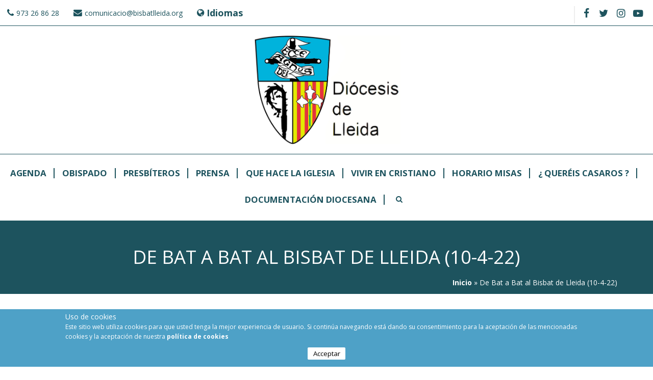

--- FILE ---
content_type: text/html; charset=utf-8
request_url: http://www.bisbatlleida.org/es/content/de-bat-bat-al-bisbat-de-lleida-10-4-22
body_size: 7389
content:
<!DOCTYPE html>
<html>
<head>

	<script async src='https://www.googletagmanager.com/gtag/js?id=UA-125255035-2'></script>
	<script>
		window.dataLayer = window.dataLayer || [];
		function gtag(){dataLayer.push(arguments);}
		gtag('js', new Date());

		gtag('config', 'UA-125255035-2');
	</script>

	<script>
	  window['GoogleAnalyticsObject'] = 'ga';
	  window['ga'] = window['ga'] || function() {
	    (window['ga'].q = window['ga'].q || []).push(arguments)
	  };
	</script>
	<script>
	ga('create', 'UA-125255035-2', 'auto');

		var dimensionindx = 'dimension1';
		var dimensionValue = 'Normal user';

		ga('set', dimensionindx, dimensionValue);
		ga('send', 'pageview');
	</script>

<meta charset="utf-8" />
<meta name="viewport" content="width=device-width" />
<meta name="description" content="Entrevista a José Manuel Gómez, responsable del Secretariado de Confradias, Congregaciones y Hermandades del Obispo de Lleida." />
<meta name="keywords" content="Obispado de Lleida,Diócesis de Lleida,Diócesis de Lérida,Diócesis de Lleida,Obispado Lleida,religión,santos,beatos,obispo,horarios misas,catedrales,Arciprestazgos,Parroquias,lleida" />
<meta name="generator" content="Drupal 7 (https://www.drupal.org)" />
<link rel="canonical" href="http://www.bisbatlleida.org/es/content/de-bat-bat-al-bisbat-de-lleida-10-4-22" />
<link rel="shortlink" href="http://www.bisbatlleida.org/es/node/29367" />
<meta name="dcterms.title" content="De Bat a Bat al Bisbat de Lleida (10-4-22)" />
<meta name="dcterms.creator" content="Miguel Angel Martín" />
<meta name="dcterms.description" content="Entrevista a José Manuel Gómez, responsable del Secretariado de Confradias, Congregaciones y Hermandades del Obispo de Lleida." />
<meta name="dcterms.date" content="2022-04-08T17:15+02:00" />
<meta name="dcterms.type" content="Text" />
<meta name="dcterms.format" content="text/html" />
<meta name="dcterms.identifier" content="http://www.bisbatlleida.org/es/content/de-bat-bat-al-bisbat-de-lleida-10-4-22" />
<meta name="dcterms.language" content="es" />
<link rel="shortcut icon" href="http://www.bisbatlleida.org/sites/all/themes/virgo_zymphonies_theme/favicon.ico" type="image/vnd.microsoft.icon" />
<meta name="dcterms.modified" content="2022-04-08T17:15+02:00" />



<title>De Bat a Bat al Bisbat de Lleida (10-4-22) | Diócesis de Lleida</title>
<style type="text/css" media="all">
@import url("http://www.bisbatlleida.org/modules/system/system.base.css?shfi2n");
@import url("http://www.bisbatlleida.org/modules/system/system.menus.css?shfi2n");
@import url("http://www.bisbatlleida.org/modules/system/system.messages.css?shfi2n");
@import url("http://www.bisbatlleida.org/modules/system/system.theme.css?shfi2n");
</style>
<style type="text/css" media="all">
@import url("http://www.bisbatlleida.org/misc/ui/jquery.ui.core.css?shfi2n");
@import url("http://www.bisbatlleida.org/misc/ui/jquery.ui.theme.css?shfi2n");
@import url("http://www.bisbatlleida.org/misc/ui/jquery.ui.datepicker.css?shfi2n");
@import url("http://www.bisbatlleida.org/misc/ui/jquery.ui.slider.css?shfi2n");
</style>
<style type="text/css" media="screen">
@import url("http://www.bisbatlleida.org/sites/all/libraries/jquery-ui-timepicker/jquery-ui-timepicker-addon.css?shfi2n");
</style>
<style type="text/css" media="all">
@import url("http://www.bisbatlleida.org/modules/book/book.css?shfi2n");
@import url("http://www.bisbatlleida.org/sites/all/modules/calendar/css/calendar_multiday.css?shfi2n");
@import url("http://www.bisbatlleida.org/modules/comment/comment.css?shfi2n");
@import url("http://www.bisbatlleida.org/sites/all/modules/date/date_api/date.css?shfi2n");
@import url("http://www.bisbatlleida.org/sites/all/modules/date/date_popup/themes/datepicker.1.7.css?shfi2n");
@import url("http://www.bisbatlleida.org/modules/field/theme/field.css?shfi2n");
@import url("http://www.bisbatlleida.org/modules/node/node.css?shfi2n");
@import url("http://www.bisbatlleida.org/modules/search/search.css?shfi2n");
@import url("http://www.bisbatlleida.org/modules/user/user.css?shfi2n");
@import url("http://www.bisbatlleida.org/sites/all/modules/extlink/css/extlink.css?shfi2n");
@import url("http://www.bisbatlleida.org/sites/all/modules/views/css/views.css?shfi2n");
@import url("http://www.bisbatlleida.org/sites/all/modules/ckeditor/css/ckeditor.css?shfi2n");
</style>
<style type="text/css" media="all">
@import url("http://www.bisbatlleida.org/sites/all/modules/ctools/css/ctools.css?shfi2n");
@import url("http://www.bisbatlleida.org/modules/locale/locale.css?shfi2n");
@import url("http://www.bisbatlleida.org/sites/all/modules/eu_cookie_compliance/css/eu_cookie_compliance.css?shfi2n");
</style>
<style type="text/css" media="all">
<!--/*--><![CDATA[/*><!--*/
#sliding-popup.sliding-popup-bottom,#sliding-popup.sliding-popup-bottom .eu-cookie-withdraw-banner,.eu-cookie-withdraw-tab{background:#0779bf;}#sliding-popup.sliding-popup-bottom.eu-cookie-withdraw-wrapper{background:transparent}#sliding-popup .popup-content #popup-text h1,#sliding-popup .popup-content #popup-text h2,#sliding-popup .popup-content #popup-text h3,#sliding-popup .popup-content #popup-text p,#sliding-popup label,#sliding-popup div,.eu-cookie-compliance-secondary-button,.eu-cookie-withdraw-tab{color:#fff !important;}.eu-cookie-withdraw-tab{border-color:#fff;}.eu-cookie-compliance-more-button{color:#fff !important;}

/*]]>*/-->
</style>
<style type="text/css" media="all">
@import url("http://www.bisbatlleida.org/sites/all/themes/virgo_zymphonies_theme/css/font-awesome.css?shfi2n");
@import url("http://www.bisbatlleida.org/sites/all/themes/virgo_zymphonies_theme/css/style.css?shfi2n");
@import url("http://www.bisbatlleida.org/sites/all/themes/virgo_zymphonies_theme/css/media.css?shfi2n");
</style>
<script type="text/javascript" src="http://www.bisbatlleida.org/misc/jquery.js?v=1.4.4"></script>
<script type="text/javascript" src="http://www.bisbatlleida.org/misc/jquery-extend-3.4.0.js?v=1.4.4"></script>
<script type="text/javascript" src="http://www.bisbatlleida.org/misc/jquery-html-prefilter-3.5.0-backport.js?v=1.4.4"></script>
<script type="text/javascript" src="http://www.bisbatlleida.org/misc/jquery.once.js?v=1.2"></script>
<script type="text/javascript" src="http://www.bisbatlleida.org/misc/drupal.js?shfi2n"></script>
<script type="text/javascript" src="http://www.bisbatlleida.org/misc/ui/jquery.ui.core.min.js?v=1.8.7"></script>
<script type="text/javascript" src="http://www.bisbatlleida.org/misc/ui/jquery.ui.widget.min.js?v=1.8.7"></script>
<script type="text/javascript" src="http://www.bisbatlleida.org/sites/all/modules/eu_cookie_compliance/js/jquery.cookie-1.4.1.min.js?v=1.4.1"></script>
<script type="text/javascript" src="http://www.bisbatlleida.org/misc/ui/jquery.ui.datepicker.min.js?v=1.8.7"></script>
<script type="text/javascript" src="http://www.bisbatlleida.org/modules/locale/locale.datepicker.js?v=1.8.7"></script>
<script type="text/javascript" src="http://www.bisbatlleida.org/misc/ui/jquery.ui.mouse.min.js?v=1.8.7"></script>
<script type="text/javascript" src="http://www.bisbatlleida.org/misc/ui/jquery.ui.slider.min.js?v=1.8.7"></script>
<script type="text/javascript" src="http://www.bisbatlleida.org/sites/all/libraries/jquery-ui-timepicker/jquery-ui-sliderAccess.js?v=1.4"></script>
<script type="text/javascript" src="http://www.bisbatlleida.org/sites/all/libraries/jquery-ui-timepicker/jquery-ui-timepicker-addon.js?v=1.4"></script>
<script type="text/javascript" src="http://www.bisbatlleida.org/misc/form.js?v=7.72"></script>
<script type="text/javascript" src="http://www.bisbatlleida.org/sites/default/files/languages/es_YsU3LKYjw1BJ5ORBB7WqLCoGknnO3zPtEuW6Qx848M0.js?shfi2n"></script>
<script type="text/javascript" src="http://www.bisbatlleida.org/sites/all/modules/field_group/field_group.js?shfi2n"></script>
<script type="text/javascript" src="http://www.bisbatlleida.org/misc/collapse.js?v=7.72"></script>
<script type="text/javascript" src="http://www.bisbatlleida.org/sites/all/modules/extlink/js/extlink.js?shfi2n"></script>
<script type="text/javascript" src="http://www.bisbatlleida.org/sites/all/modules/stanford_date_timepicker/js/stanford_date_timepicker.js?shfi2n"></script>
<script type="text/javascript" src="http://www.bisbatlleida.org/sites/all/themes/virgo_zymphonies_theme/js/custom.js?shfi2n"></script>
<script type="text/javascript">
<!--//--><![CDATA[//><!--
jQuery.extend(Drupal.settings, {"basePath":"\/","pathPrefix":"es\/","ajaxPageState":{"theme":"virgo_zymphonies_theme","theme_token":"vbYA5BkaDnV1FWpVBnw0PKs35dsUF8EWql4SN4LtdpY","js":{"0":1,"sites\/all\/modules\/eu_cookie_compliance\/js\/eu_cookie_compliance.js":1,"misc\/jquery.js":1,"misc\/jquery-extend-3.4.0.js":1,"misc\/jquery-html-prefilter-3.5.0-backport.js":1,"misc\/jquery.once.js":1,"misc\/drupal.js":1,"misc\/ui\/jquery.ui.core.min.js":1,"misc\/ui\/jquery.ui.widget.min.js":1,"sites\/all\/modules\/eu_cookie_compliance\/js\/jquery.cookie-1.4.1.min.js":1,"misc\/ui\/jquery.ui.datepicker.min.js":1,"modules\/locale\/locale.datepicker.js":1,"misc\/ui\/jquery.ui.mouse.min.js":1,"misc\/ui\/jquery.ui.slider.min.js":1,"sites\/all\/libraries\/jquery-ui-timepicker\/jquery-ui-sliderAccess.js":1,"sites\/all\/libraries\/jquery-ui-timepicker\/jquery-ui-timepicker-addon.js":1,"misc\/form.js":1,"public:\/\/languages\/es_YsU3LKYjw1BJ5ORBB7WqLCoGknnO3zPtEuW6Qx848M0.js":1,"sites\/all\/modules\/field_group\/field_group.js":1,"misc\/collapse.js":1,"sites\/all\/modules\/extlink\/js\/extlink.js":1,"sites\/all\/modules\/stanford_date_timepicker\/js\/stanford_date_timepicker.js":1,"sites\/all\/themes\/virgo_zymphonies_theme\/js\/custom.js":1},"css":{"modules\/system\/system.base.css":1,"modules\/system\/system.menus.css":1,"modules\/system\/system.messages.css":1,"modules\/system\/system.theme.css":1,"misc\/ui\/jquery.ui.core.css":1,"misc\/ui\/jquery.ui.theme.css":1,"misc\/ui\/jquery.ui.datepicker.css":1,"misc\/ui\/jquery.ui.slider.css":1,"sites\/all\/libraries\/jquery-ui-timepicker\/jquery-ui-timepicker-addon.css":1,"modules\/book\/book.css":1,"sites\/all\/modules\/calendar\/css\/calendar_multiday.css":1,"modules\/comment\/comment.css":1,"sites\/all\/modules\/date\/date_api\/date.css":1,"sites\/all\/modules\/date\/date_popup\/themes\/datepicker.1.7.css":1,"modules\/field\/theme\/field.css":1,"modules\/node\/node.css":1,"modules\/search\/search.css":1,"modules\/user\/user.css":1,"sites\/all\/modules\/extlink\/css\/extlink.css":1,"sites\/all\/modules\/views\/css\/views.css":1,"sites\/all\/modules\/ckeditor\/css\/ckeditor.css":1,"sites\/all\/modules\/ctools\/css\/ctools.css":1,"modules\/locale\/locale.css":1,"sites\/all\/modules\/eu_cookie_compliance\/css\/eu_cookie_compliance.css":1,"0":1,"sites\/all\/themes\/virgo_zymphonies_theme\/css\/font-awesome.css":1,"sites\/all\/themes\/virgo_zymphonies_theme\/css\/style.css":1,"sites\/all\/themes\/virgo_zymphonies_theme\/css\/media.css":1}},"eu_cookie_compliance":{"popup_enabled":1,"popup_agreed_enabled":0,"popup_hide_agreed":0,"popup_clicking_confirmation":false,"popup_scrolling_confirmation":false,"popup_html_info":"\u003Cdiv class=\u0022eu-cookie-compliance-banner eu-cookie-compliance-banner-info eu-cookie-compliance-banner--opt-in\u0022\u003E\n  \u003Cdiv class=\u0022popup-content info\u0022\u003E\n    \u003Cdiv id=\u0022popup-text\u0022\u003E\n      \u003Ch4\u003E\t\u003Cspan\u003EUso de cookies\u003C\/span\u003E\u003C\/h4\u003E\n\u003Cp\u003E\u003Cspan\u003EEste sitio web utiliza cookies para que usted tenga la mejor experiencia de usuario. Si contin\u00faa navegando est\u00e1 dando su consentimiento para la aceptaci\u00f3n de las mencionadas cookies y la aceptaci\u00f3n de nuestra\u00a0\u003C\/span\u003E\u003Ca href=\u0022\/es\/content\/pol\u00edtica-de-privacidad\u0022 target=\u0022_self\u0022\u003E\u003Cspan\u003Epol\u00edtica de cookies\u003C\/span\u003E\u003C\/a\u003E\u003C\/p\u003E\n              \u003Cbutton type=\u0022button\u0022 class=\u0022find-more-button eu-cookie-compliance-more-button\u0022\u003ENO\u003C\/button\u003E\n          \u003C\/div\u003E\n    \n    \u003Cdiv id=\u0022popup-buttons\u0022 class=\u0022\u0022\u003E\n      \u003Cbutton type=\u0022button\u0022 class=\u0022agree-button eu-cookie-compliance-secondary-button\u0022\u003EAcceptar\u003C\/button\u003E\n              \u003Cbutton type=\u0022button\u0022 class=\u0022decline-button eu-cookie-compliance-default-button\u0022 \u003ENo\u003C\/button\u003E\n          \u003C\/div\u003E\n  \u003C\/div\u003E\n\u003C\/div\u003E","use_mobile_message":false,"mobile_popup_html_info":"\u003Cdiv class=\u0022eu-cookie-compliance-banner eu-cookie-compliance-banner-info eu-cookie-compliance-banner--opt-in\u0022\u003E\n  \u003Cdiv class=\u0022popup-content info\u0022\u003E\n    \u003Cdiv id=\u0022popup-text\u0022\u003E\n                    \u003Cbutton type=\u0022button\u0022 class=\u0022find-more-button eu-cookie-compliance-more-button\u0022\u003ENO\u003C\/button\u003E\n          \u003C\/div\u003E\n    \n    \u003Cdiv id=\u0022popup-buttons\u0022 class=\u0022\u0022\u003E\n      \u003Cbutton type=\u0022button\u0022 class=\u0022agree-button eu-cookie-compliance-secondary-button\u0022\u003EAcceptar\u003C\/button\u003E\n              \u003Cbutton type=\u0022button\u0022 class=\u0022decline-button eu-cookie-compliance-default-button\u0022 \u003ENo\u003C\/button\u003E\n          \u003C\/div\u003E\n  \u003C\/div\u003E\n\u003C\/div\u003E\n","mobile_breakpoint":"768","popup_html_agreed":"\u003Cdiv\u003E\n  \u003Cdiv class=\u0022popup-content agreed\u0022\u003E\n    \u003Cdiv id=\u0022popup-text\u0022\u003E\n      \u003Ch2\u003E\tThank you for accepting cookies\u003C\/h2\u003E\n\u003Cp\u003EYou can now hide this message or find out more about cookies.\u003C\/p\u003E\n    \u003C\/div\u003E\n    \u003Cdiv id=\u0022popup-buttons\u0022\u003E\n      \u003Cbutton type=\u0022button\u0022 class=\u0022hide-popup-button eu-cookie-compliance-hide-button\u0022\u003EOculta\u003C\/button\u003E\n              \u003Cbutton type=\u0022button\u0022 class=\u0022find-more-button eu-cookie-compliance-more-button-thank-you\u0022 \u003EMore info\u003C\/button\u003E\n          \u003C\/div\u003E\n  \u003C\/div\u003E\n\u003C\/div\u003E","popup_use_bare_css":false,"popup_height":"auto","popup_width":"100%","popup_delay":1000,"popup_link":"\/es\/es\/content\/pol%C3%ADtica-de-privacidad","popup_link_new_window":0,"popup_position":null,"fixed_top_position":1,"popup_language":"es","store_consent":false,"better_support_for_screen_readers":0,"reload_page":0,"domain":"","domain_all_sites":null,"popup_eu_only_js":0,"cookie_lifetime":"100","cookie_session":false,"disagree_do_not_show_popup":0,"method":"opt_in","whitelisted_cookies":"","withdraw_markup":"\u003Cbutton type=\u0022button\u0022 class=\u0022eu-cookie-withdraw-tab\u0022\u003EConfiguraci\u00f3 de privacitat\u003C\/button\u003E\n\u003Cdiv class=\u0022eu-cookie-withdraw-banner\u0022\u003E\n  \u003Cdiv class=\u0022popup-content info\u0022\u003E\n    \u003Cdiv id=\u0022popup-text\u0022\u003E\n      \u003Ch4\u003E\t\u00a0\u003C\/h4\u003E\n    \u003C\/div\u003E\n    \u003Cdiv id=\u0022popup-buttons\u0022\u003E\n      \u003Cbutton type=\u0022button\u0022 class=\u0022eu-cookie-withdraw-button\u0022\u003ERetireu el consentiment\u003C\/button\u003E\n    \u003C\/div\u003E\n  \u003C\/div\u003E\n\u003C\/div\u003E\n","withdraw_enabled":false,"withdraw_button_on_info_popup":false,"cookie_categories":[],"enable_save_preferences_button":true,"fix_first_cookie_category":true,"select_all_categories_by_default":false,"cookie_name":""},"field_group":{"fieldset":"full","hidden":"full"},"extlink":{"extTarget":0,"extClass":0,"extLabel":"(link is external)","extImgClass":0,"extIconPlacement":0,"extSubdomains":1,"extExclude":"","extInclude":"","extCssExclude":"","extCssExplicit":"","extAlert":0,"extAlertText":"This link will take you to an external web site.","mailtoClass":0,"mailtoLabel":"(link sends e-mail)","extUseFontAwesome":false},"urlIsAjaxTrusted":{"\/es\/content\/de-bat-bat-al-bisbat-de-lleida-10-4-22":true},"jquery":{"ui":{"datepicker":{"isRTL":false,"firstDay":"1"}}},"stanford_date_timepicker":{"classes":"","default_date_format":"yy-mm-dd","default_time_format":"hh:mm","default_separator":" "}});
//--><!]]>
</script>
<link href="https://fonts.googleapis.com/css?family=Open+Sans:300,400,700" rel="stylesheet">
<script type="text/javascript" src="/sites/all/libraries/maskedinput/jquery.maskedinput-1.3.js"></script>
<meta name="viewport" content="width=device-width, user-scalable=no">
<!--[if IE 8 ]>    <html class="ie8 ielt9"> <![endif]-->
<!--[if lt IE 9]><script src="http://html5shiv.googlecode.com/svn/trunk/html5.js"></script><![endif]-->





</head>
<body class="html not-front not-logged-in no-sidebars page-node page-node- page-node-29367 node-type-audiovisual i18n-es">
	<div id="skip-link">
		<a href="#main-content" class="element-invisible element-focusable">Pasar al contenido principal</a>
	</div>

	 <!-- /.region -->
	
<!-- main-menu -->

<div class="page-wrap">

  <div class="user-menu-wrapper">
    <div class="full-wrap">
      <div class="region region-user-menu">
  <div id="block-block-1" class="block block-block">

      
  <div class="content">
    <p><a href="tel:973268628">973 26 86 28</a></p>
  </div>
  
</div> <!-- /.block -->
<div id="block-block-2" class="block block-block">

      
  <div class="content">
    <p><a href="mailto:comunicacio@bisbatlleida.org?subject=comunicacio%40bisbatlleida.org">comunicacio@bisbatlleida.org</a></p>
  </div>
  
</div> <!-- /.block -->
<div id="block-locale-language" class="block block-locale">

        <h2 >Idiomas</h2>
    
  <div class="content">
    <ul class="language-switcher-locale-url"><li class="ca first"><a href="/ca/content/de-bat-bat-al-bisbat-de-lleida-10-4-22" class="language-link" xml:lang="ca" title="De Bat a Bat al Bisbat de Lleida (10-4-22)">Català <img class="language-icon" typeof="foaf:Image" src="http://www.bisbatlleida.org/sites/all/modules/languageicons/flags/ca.png" width="16" height="12" alt="Català" title="Català" /></a></li>
<li class="es last active"><a href="/es/content/de-bat-bat-al-bisbat-de-lleida-10-4-22" class="language-link active" xml:lang="es" title="De Bat a Bat al Bisbat de Lleida (10-4-22)">Castellano <img class="language-icon" typeof="foaf:Image" src="http://www.bisbatlleida.org/sites/all/modules/languageicons/flags/es.png" width="16" height="12" alt="Castellano" title="Castellano" /></a></li>
</ul>  </div>
  
</div> <!-- /.block -->
</div>
 <!-- /.region -->
      <!-- Social Links -->
              <span class="social-icons">
         <ul>
          <li><a class="fb" href="https://www.facebook.com/bisbatlleida" target="_blank" rel="me"><i class="fa fa-facebook"></i></a></li>
          <li><a class="twitter" href="https://twitter.com/BisbatdeLleida" target="_blank" rel="me"><i class="fa fa-twitter"></i></a></li>
          <li><a class="vimeo" href="" target="_blank" rel="me"><i class="fa fa-vimeo"></i></a></li>
          <li><a class="instagram" href="https://instagram.com" target="_blank" rel="me"><i class="fa fa-instagram"></i></a></li>
          <li><a class="youtube" href="https://www.youtube.com/channel/UChq4kV80oqGTI6fDdtEvuSQ" target="_blank" rel="me"><i class="fa fa-youtube"></i></a></li>
         </ul>
       </span>
          </div>
  </div>

  <!-- end main-menu -->


  <!-- header -->

  <div id="header_wrapper">

    <header id="header" role="banner">
      <div class="top_left">
                  <div id="logo">
            
            <a href="/es" title="Inicio"><img src="http://www.bisbatlleida.org/sites/default/files/logo_bisbat_es.jpg"/></a>
          </div>
        
              </div>

      <div class="top_right">
              </div>
      <div class="clear"></div>

    </header>

  </div>

  <!-- end header -->

      <div class="menu-wrap">
      <div class="full-wrap clearfix">
                <nav id="main-menu"  role="navigation">
          <a class="nav-toggle" href="#"></a>
          <div class="menu-navigation-container">
            <ul class="menu"><li class="first leaf"><a href="/es/Agenda-es">Agenda</a></li>
<li class="leaf"><a href="/es/content/obispado">Obispado</a></li>
<li class="leaf"><a href="/es/content/presb%C3%ADteros-y-di%C3%A1conos">Presbíteros</a></li>
<li class="leaf"><a href="/es/content/prensa">Prensa</a></li>
<li class="leaf"><a href="/es/content/que-hace-la-iglesia">Que hace la Iglesia</a></li>
<li class="leaf"><a href="/es/content/vivir-en-cristiano">Vivir en cristiano</a></li>
<li class="leaf"><a href="/es/horarios_misas">Horario Misas</a></li>
<li class="leaf"><a href="http://www.bisbatlleida.org/ca/node/32128/" target="_blank">¿ Queréis casaros ?</a></li>
<li class="last leaf"><a href="/es/content/documentaci%C3%B3n-diocesana">Documentación Diocesana</a></li>
</ul>          </div>
          <div class="clear"></div>
        </nav>
      </div>


    </div>
  
      <div id="breadcrumbs">
      <p class="title">
        De Bat a Bat al Bisbat de Lleida (10-4-22)      </p>
      <h2 class="element-invisible">Usted está aquí</h2><nav class="breadcrumb"><span class="bread"><a href="/es">Inicio</a> » De Bat a Bat al Bisbat de Lleida (10-4-22)</span></nav>    </div>
  
  <div id="slider-wrap" class="clearfix">
       </div>

  <div id="page-wrap">

    
    <div id="container">
      <div class="container-wrap">
        <div class="content-sidebar-wrap">
          <div id="content">
            <section id="post-content" role="main">

              
                                                                                                                    <div class="region region-content">
  <div id="block-system-main" class="block block-system">

      
  <div class="content">
                          <span property="dc:title" content="De Bat a Bat al Bisbat de Lleida (10-4-22)" class="rdf-meta element-hidden"></span><span property="sioc:num_replies" content="0" datatype="xsd:integer" class="rdf-meta element-hidden"></span>
      
    
  <div class="content node-audiovisual">
    <fieldset class="collapsible form-wrapper"><legend><span class="fieldset-legend">Producció</span></legend><div class="fieldset-wrapper"><div class="field field-name-field-produccio field-type-text field-label-hidden"><div class="field-items"><div class="field-item even"></div></div></div><div class="field field-name-field-datapublicacio field-type-date field-label-inline clearfix"><div class="field-label">Fecha publicación:&nbsp;</div><div class="field-items"><div class="field-item even"><span class="date-display-single" property="dc:date" datatype="xsd:dateTime" content="2022-04-08T00:00:00+02:00">08/04/2022</span></div></div></div></div></fieldset>
<div class="field field-name-body field-type-text-with-summary field-label-hidden"><div class="field-items"><div class="field-item even" property="content:encoded"><p>Entrevista a José Manuel Gómez, responsable del Secretariado de Confradias, Congregaciones y Hermandades del Obispo de Lleida. </p>
</div></div></div><div class="field field-name-field-audio field-type-file field-label-above"><div class="field-label">Fitxer audio:&nbsp;</div><div class="field-items"><div class="field-item even"><audio src="http://www.bisbatlleida.org/sites/default/files/audio/DeBataBat-10-4-22%20%28versi%C3%B3llarga%29_0.mp3" controls controlsList="nodownload"></audio>
</div></div></div><div class="field field-name-field-link field-type-link-field field-label-hidden"><div class="field-items"><div class="field-item even"></div></div></div>  </div>

      <footer>
          </footer>
  
    </div>
  
</div> <!-- /.block -->
<div id="block-block-5" class="block block-block">

      
  <div class="content">
    <div id="toTop">
	<a class="toTop" href="#" target="" rel="me">
		<i class="fa fa-arrow-up"></i>
	</a>
</div>  </div>
  
</div> <!-- /.block -->
<div id="block-block-6" class="block block-block">

      
  <div class="content">
    <div id="overlay-extras">

</div>  </div>
  
</div> <!-- /.block -->
</div>
 <!-- /.region -->
            </section> <!-- /#main -->
          </div>

          </div>

          
                </div>
    </div>

  </div>

  

  <!-- Footer -->

  <div id="footer">
    <div id="footer_wrapper">
          </div>

    <div class="full-wrap clients-wrap clearfix">
      <div class="region region-clients">
  <div id="block-block-7" class="block block-block">

      
  <div class="content">
    <!-- some -->  </div>
  
</div> <!-- /.block -->
<div id="block-search-form" class="block block-search">

      
  <div class="content">
    <form action="/es/content/de-bat-bat-al-bisbat-de-lleida-10-4-22" method="post" id="search-block-form" accept-charset="UTF-8"><div><div class="container-inline">
      <h2 class="element-invisible">Formulario de búsqueda</h2>
    <div class="form-item form-type-textfield form-item-search-block-form">
  <label class="element-invisible" for="edit-search-block-form--2">Buscar </label>
 <input title="Escriba lo que quiere buscar." type="text" id="edit-search-block-form--2" name="search_block_form" value="" size="15" maxlength="128" class="form-text" />
</div>
<div class="form-actions form-wrapper" id="edit-actions"><input type="submit" id="edit-submit" name="op" value="Buscar" class="form-submit" /></div><input type="hidden" name="form_build_id" value="form-OihhVkaFj5LAeKrAivE5GqxcnYpvOQzy0Uva854A6J0" />
<input type="hidden" name="form_id" value="search_block_form" />
</div>
</div></form>  </div>
  
</div> <!-- /.block -->
</div>
 <!-- /.region -->
    </div>

    <div class="footer_credit">
      <div class="credits">
        <!-- Social Links old -->
      </div>
      <div class="clear"></div>
    </div>

    <div id="copyright">
      <div class="ccontent">
        <p class="copyright">
          Derechos de copia &copy; 2025, Diócesis de Lleida        </p>

        <p class="right">
          <a href="http://www.zblleida.com">
            Zona Blava Informàtica S.L
          </a>
        </p>
      </div>
    </div>

  </div>

</div>

<!-- end Footer -->
	 <!-- /.region -->
<script type="text/javascript">
<!--//--><![CDATA[//><!--
var eu_cookie_compliance_cookie_name = "";
//--><!]]>
</script>
<script type="text/javascript" src="http://www.bisbatlleida.org/sites/all/modules/eu_cookie_compliance/js/eu_cookie_compliance.js?shfi2n"></script>
</body>
</html>


--- FILE ---
content_type: text/css
request_url: http://www.bisbatlleida.org/sites/all/themes/virgo_zymphonies_theme/css/style.css?shfi2n
body_size: 68512
content:

@import url(https://fonts.googleapis.com/css?family=PT+Sans);

/* ---------------------------------------------

* Filename:     style.css
* Version:      1.0.0 (2014-11-07)
* Website:      http://www.zymphonies.com
http://www.freebiezz.com
* Description:  System Styles
* Author:       Zymphonies Dev Team
info@zymphonies.com

-----------------------------------------------*/
html {
    scroll-behavior: smooth;
}

html, body, div, span, applet, object, iframe,
h1, h2, h3, h4, h5, h6, p, blockquote, pre,
a, abbr, acronym, address, big, cite, code,
del, dfn, em, img, ins, kbd, q, s, samp,
small, strike, strong, sub, sup, tt, var,
b, u, i, center,
dl, dt, dd, ol, ul, li,
fieldset, form, label, legend,
table, caption, tbody, tfoot, thead, tr, th, td,
article, aside, canvas, details, embed,
figure, figcaption, footer, header, hgroup,
menu, nav, output, ruby, section, summary,
time, mark, audio, video {
  margin: 0;
  padding: 0;
  border: 0;
  font-size: 100%;
  font: inherit;
  vertical-align: baseline;
}

/* HTML5 display-role reset for older browsers */

article, aside, details, figcaption, figure,
footer, header, hgroup, menu, nav, section {
  display: block;
}

ol, ul {
  list-style: none;
}

table {
  border-collapse: collapse;
  border-spacing: 0;
}

.clear {
  clear:both;
  display:block;
  overflow:hidden;
  visibility:hidden;
  width:0;
  height:0;
}

.clear:after {
  clear:both;
  content:' ';
  display:block;
  font-size:0;
  line-height:0;
  visibility:hidden;
  width:0;
  height:0;
}

* html .clear {
  height:1%;
}

*{
  -webkit-box-sizing: border-box;
  box-sizing: border-box;
  font-family: 'Open Sans', sans-serif !important;
}

body {
  line-height: 140%;
  color: #666;
  font-size:14px;
  font-family: 'PT Sans', sans-serif;
  background: #fff;
}

a {
  /*color: #19A9E5;*/
  color: #1d535d;
  text-decoration:none;
}

a:hover { text-decoration: none; color: #1487B7; }

h1, h2, h3, h4, h5, h6 {
  font-family: 'PT Sans', sans-serif;
  font-weight: normal;
  margin-bottom:6px;
  color: #1D535D;
}

h1 {
  font-size:22px !important;
}

h2 {
  font-size:18px !important;
}

h3 {
  font-size:16px !important;
}

h4 {
  font-size:14px !important;
}

h5 {
  font-size:13px !important;
}

h6 {
  font-size:13px !important;
}

p {
  margin-bottom:15px;
  color: #535353;
}

table {
  border-collapse:collapse;
  border-spacing:0;
  margin-bottom: 15px;
  width: 100%;
}

th, tr, td {
  vertical-align: middle;
}

.sticky-header th, .sticky-table th {
  border-bottom: 3px solid #ccc;
  padding-right: 1em;
  text-align: left;
}

table {
  background: #ececec;
  border: 1px solid #bbbbbb;
}

th {
  background: rgb(29, 83, 94);
  border-right: 1px solid #c8c7c7;
  color: #fff;
  padding: 10px;
  font-weight: bold;
}

td {
  background: #FFF;
  color: #747474;
  text-align: left;
  padding: 10px;
  border: 1px solid #DBDBDB;
}

code {
  background: rgb(250, 250, 250);
  text-shadow: 1px 1px #fff;
  border: 1px solid #bbbbbb;
  display: block;
  padding: 7px;
  margin: 5px 0;
  border-radius: 7px;
}

mark {
  background-color:#fdfc9b;
  font-style:italic;
  font-weight:bold;
}

del {
  text-decoration: line-through;
}

hr {
  border:none;
  border-top:#EEE 1px solid;
}

dt {
  font-weight:bold;
  margin-bottom:24px;
}

dd {
  margin-left:30px;
  margin-bottom:24px;
}

ul {
  list-style-type:disc;
  margin-left:25px;
  margin-bottom:12px;
}

ul ul {
  list-style-type:square;
  margin-bottom:0;
}

ul ul ul {
  list-style-type:circle;
}

ol {
  list-style-type:decimal;
  margin-left:30px;
  margin-bottom:24px;
}

ol ol {
  list-style: upper-alpha;
  margin-bottom:0
}

ol ol ol {
  list-style: lower-roman;
}

ol ol ol ol {
  list-style: lower-alpha;
}

abbr,
acronym {
  border-bottom:#999 1px dotted;
  cursor:help;
}

big {
  font-size:1.3em;
}

cite,
em {
  font-style:italic;
}

ins {
  background-color:#fdfc9b;
  text-decoration:none;
}

pre {
  background: #d8d8d8;
  text-shadow: 1px 1px #fff;
  border: 1px solid #bbbbbb;
  padding: 7px;
  margin: 5px 0;
  border-radius: 7px;
}

blockquote, q {
  quotes:none;
  border: 1px solid rgb(226, 220, 220);
  background: rgb(250, 247, 247) url(../images/quote.png) no-repeat;
  padding: 10px 5px 5px 47px;
  text-shadow: 1px 1px #fff;
  margin: 5px 0;
  border-radius: 7px;
}

blockquote:before, blockquote:after,
q:before, q:after {
  content:'';
  content:none;
}

strong {
  font-weight:bold;
}

sup,
sub {
  height:0;
  line-height:1;
  vertical-align:baseline;
  position:relative;
  font-size:10px;
}

sup {
  bottom:1ex;
}

sub {
  top:.5ex;
}

img.file-icon{
  max-width: 24px;
}

.block-views img,
video {
  width:100%;
  height:auto;
}

.block p{
  margin: 0;
}


video {
  display:block;
}

audio {
  max-width:100%;
}

b{ font-weight: bold; color: #333; }


#page-wrap{
  /*max-width: 1024px;*/
  max-width: 1140px;
  margin: 0 auto;
  background: #fff;
  overflow: hidden;
  padding: 20px 0;
}

body.not-front #page-wrap{
  padding: 1em 0;
}

#header_wrapper{
  background: #FFF;
}

#header {
  max-width: 1024px;
  margin: 0 auto;
}

.top_left{
  display: table;
  margin: 0 auto;
}

.top_right{ float: right; }

#logo {
  float:left;
  margin: 5px 10px 5px 0;
}

#site-title a,
#site-description {
  font-weight: normal;
}

#site-title,
#site-description {
  float:left;
}

#site-title {
  margin: 15px 0 0px 0;
  font-size:24px;
  font-weight:bold;
}

#site-title a{
  float: left;
}

#site-description {
  margin: 0;
  float: left;
  clear: both;
  color: #EDE8DF;
  font-size: 13px;
}

.menu_wrapper{
  width: 100%;
}

.menu-wrap{
  background: #FFF;
  border-top: 1px solid rgb(29, 83, 94);
  border-bottom: 1px solid rgb(29, 83, 94);
}

#main-menu {
  position: relative;
  float: left;
}

#main-menu ul {
  float:left;
  padding:0;
  margin:0;
  list-style:none;
  padding: 1% 0;
}

#main-menu li {
  position: relative;
  display: inline-block;
  zoom: 1;
  vertical-align: top;
}

#main-menu a {
  padding: 1em 0;
  display: block;
  text-decoration: none;
  color: rgb(29, 83, 94);
  font-weight: bold;
  font-size: 1.2em;
  text-transform: uppercase;
  margin: 0 2%;
  white-space: nowrap;
  float: left;
  padding-right: 1em;
}

#main-menu li a.active{
  background: none;
}

#main-menu li:hover >a{
  background: none;
}

#main-menu ul li:first-child {
  padding-left:0;
}

ul.menu{
  padding: 0;
  margin: 5px 0 5px 0;
}

.region ul.menu li,
.region ul.links li,
.region .item-list ul li {
  background: url("../images/marker.png") no-repeat scroll 4px center rgba(0, 0, 0, 0);
  list-style: none outside none;
  margin: 0 0 2px;
  padding: 0 0 0 15px;
  text-align: left;
}

#main-menu li li:hover > a{
  background: #3F5364;
}

.drop-down-toggle {
  position: absolute;
  top: 0px;
  right: 0;
  display: none;
  width: 40px;
  height: 40px;
  background: #BDBDBD;
}

.drop-down-arrow {
  display: block;
  width: 0;
  height: 0;
  margin: 15px 0 0 9px;
  border-top: 10px solid #FFF;
  border-left: rgba(0, 0, 0, 0) 10px solid;
  border-right: rgba(0, 0, 0, 0) 10px solid;
}

#main-menu li li {
  float:none;
  min-width:150px;
  padding:0;
  margin:0;
  position: relative;
}

#main-menu li ul ul{
  left: 151px;
  top: 0;
}

#main-menu li li a {
  background: #3E444D;
  min-width: 150px;
  margin: 0;
  border-top: 1px solid #606773;
  font-size: 13px;
  text-align: left;
  overflow: hidden;
  padding: 10px 11px;
  border-radius: 0;
  color: white;
  border-width: 1px 0 0 0;
}

#main-menu li li.expanded >a{
  background-image: url(../images/arrow.png);
  background-position: center right;
  background-repeat: no-repeat;
}

#main-menu li ul {
  display:none;
  position:absolute;
  z-index:9999;
  padding:0;
  margin:0;
  background: #2E3D4A;
  overflow: visible !important;
}

#main-menu li:hover > ul,
#main-menu li li:hover > ul,
#main-menu li li li:hover > ul {
  display:block;
}

#main-menu .nav-toggle {
  display:none;
}

#main-menu ul li.leaf,
#main-menu ul li.expanded,
#main-menu ul li.collapsed {
  list-style:none;
}

#main-menu ul.menu li li{
  border: 0;
  margin: 0;
}

#main-menu ul.menu{
  text-align: center;
  /*padding-left: 1.8em !important;*/
}

#main-menu ul li.leaf::after{
  content: "";
  border-right: .155555em solid #1e535d;
  float: right;
  height: 20px;
  padding-left: 1em;
}

#main-menu ul.menu li li:hover >a{
  background-color: #00AADB;
}

#main-menu li.expanded, #main-menu li.collapsed, #main-menu li.leaf {
  margin: 0;
  padding: 0;
}

#container {
  clear: both;
  overflow: hidden;
}

.container-wrap{
  /*max-width: 1024px;*/
  max-width: 1140px;
  margin: 0px auto;
  overflow: hidden;
}

.region-slideshow{
  background-size: 100%;
}

#block-nivo-slider-nivo-slider{
  margin: 0 auto;
}

#slider {
  background: transparent;
  position:relative;
  -webkit-box-shadow: none;
  box-shadow: none;
  overflow: visible;
}

.nivo-caption {
  background: #2F353E;
  margin: 0;
  right: 0;
  padding: 0;
  width: 100%;
  font-size: 14px;
  height: auto;
  bottom: 25px;
  left: auto;
  text-align: center;
}

.nivo-caption h2{
  padding: 2% 2% 0 2%;
  font-size: 22px;
  text-transform: uppercase;
}

.nivo-caption p{
  padding: 2%;
  font-size: 14px;
}

.slider-wrapper #slider{
  position: relative;
  overflow: hidden;
  margin: 0 auto;
  overflow: hidden;
  position: relative;
  z-index: 1;
  width: 100%;
  -webkit-box-sizing: border-box;
  box-sizing: border-box;
}

.theme-default .nivo-controlNav{
  text-align: center;
}

.theme-default .nivo-controlNav.nivo-thumbs-enabled img{
  width: 100px;
}

.theme-default .nivo-controlNav{
  padding: 5px 0 0 0;
}

.theme-default .nivo-controlNav a {
  text-indent: 9999px;
  font-size: 0;
}

.theme-default .nivo-controlNav a:hover img{
  background: #999;
}

.content-sidebar-wrap {
  float:left;
  width:100%;
}

.content-sidebar-wrap #content {
  display: inline;
  margin-bottom: 10px;
  float:right;
  width:100%;
}

#sidebar-first { float: left; }

#sidebar-second { float: right; }

aside .block{
  border: 1px solid #EEEBEB;
  padding: 10px 18px;
  background: #FDFDFD;
  -webkit-box-shadow: 0px 0px 4px #EEE;
  box-shadow: 0px 0px 4px #EEE;
  margin: 0 0 15px 0;
}

aside #user-login-form input.form-text{
  width: 90%;
}

/* 3 columns */

body.two-sidebars .content-sidebar-wrap {
  width:79%;
}

body.two-sidebars #content {
  width:73%;
}

body.two-sidebars #sidebar-first {
  width: 24%;
}

body.two-sidebars #sidebar-second {
  width: 19%;
}

/* 2 columns: sidebar-first */

body.sidebar-first .content-sidebar-wrap {
  width: 100%;
}

body.sidebar-first #content {
  width: 73%;
}

body.sidebar-first #sidebar-first {
  width: 24%;
}

/* 2 columns: sidebar-second */

body.sidebar-second .content-sidebar-wrap {
  width: 75%;
}

body.sidebar-second #content {
  width: 100%;
}

body.sidebar-second #sidebar-second {
  width: 22%;
}

.breadcrumb {
  width: 100%;
  text-align: right;
  color: #FFF;
  padding: 0;
  margin: 0 auto;
  max-width: 1140px;
}

.node {
  margin:20px 0;
}

.node h2.title, .page-title {
  font-size: 18px;
  margin-bottom: 20px;
}

.node h2.title a{
  color: #000;
}

.block {
  margin-bottom: 2%;
}

.block:last-child{
  margin: 0;
}

.block h2{
  margin: 0;
  padding: 0;
  font-size: 1em;
  padding-bottom: .3em;;
  overflow: hidden;
  text-align: center;
}

.theme-default .nivo-directionNav a {
  opacity: 9 !important;
  top: 0;
  right: 31px;
  left: auto;
  opacity: .5 !important;
  background: url(../images/slider-arrow.png) #FFF -12px 44px;
}

.theme-default .nivo-directionNav a:hover{
  opacity: 1 !important;
}

.nivo-directionNav{
  position: absolute;
  bottom: 0;
  right: 0;
  left: 0;
  background: #2F353E;
  width: 100%;
  height: 25px;
  top: auto;
  z-index: 6;
}

.theme-default .nivo-caption p,
.theme-default .nivo-caption h3,
.theme-default .nivo-caption h2,
.theme-default .nivo-caption h1{
  font-family: 'PT Sans', sans-serif;
  color: #FFF;
}

.theme-default a.nivo-prevNav:hover{
  background: url(../images/slider-arrow.png) #FFF -12px 44px;
}

.theme-default a.nivo-nextNav {
  right: 0;
  background-position:  -78px 44px;
}

.theme-default a.nivo-nextNav:hover{
  background-position:  -78px 44px;
}

#footer-area ul.menu li a.active{
  color:#ddd;
}

.region-front-welcome{
  max-width: 1024px;
  margin: 2% auto;
  text-align: center;
  overflow: hidden;
  line-height: 150%;
}

.region-front-welcome .block h2{
  text-align: center;
  font-size: 22px;
  line-height: 120%;
}

.submitted {
  -moz-border-radius: 4px;
  -webkit-border-radius: 4px;
  background: rgb(247, 247, 247);
  border: 1px solid rgb(236, 236, 236);
  border-radius: 4px;
  clear: both;
  color: rgb(56, 56, 56);
  display: inline-block;
  margin-bottom: 5px;
  padding: 2px 8px;
}

.links {
  color: #000;
  margin-top: 10px;
}

ul.links {
  margin:0;
}

/*-------------------------------------------*
/* Fix CKEditor style
/*-------------------------------------------*/

table.cke_editor {
  background: transparent;
  border: 0;
}
table.cke_editor td {
  background: transparent;
  padding: 0;
  border: 0;
}

/*-------------------------------------------*
/* Poll, Buttons, Form
/*-------------------------------------------*/

.poll .vote-form .choices .title {
  font-size: 14px;
  font-weight: normal;
  line-height: 2;
}

.poll .vote-form .choices {
  margin: 0;
}

.form-submit{
  cursor: pointer;
  margin:5px;
}

input.form-checkbox, input.form-radio {
  vertical-align: baseline;
}

.form-text {
  padding: 6px;
}

/*-------------------------------------------*
/* Menus and item lists
/*-------------------------------------------*/

.item-list ul {
  margin: 0;
  padding: 0;
}

.item-list ul.pager {
  padding-top: 2.3em;
}

ul.inline {
  clear: both;
}

/*-------------------------------------------*
/* Admin Tabs
/*-------------------------------------------*/

.tabs-wrapper {
  border-bottom: 1px solid #b7b7b7;
  margin: 0 0 5px 0;
}

ul.primary {
  border: none;
  margin: 0;
  padding: 0;
}

ul.primary li{
  float: left;
}

ul.primary li a {
  background: none;
  border: none;
  display: block;
  float: left;
  line-height: 1.5385em;
  margin: 0;
  padding: 0 1em;
  border-radius: 4px 4px 0 0;
  margin-right: 5px;
}

ul.primary li a:hover, ul.primary li a.active {
  background: #666;
  border: none;
  color: #fff;
}

ul.primary li a:hover {
  background: #888;
  text-decoration: none;
}

ul.secondary {
  background: #666;
  border-bottom: none;
  clear: both;
  margin: 0;
  padding: 0;
}

ul.secondary li {
  border-right: none;
}

ul.secondary li a, ul.secondary li a:link {
  border: none;
  color: #ccc;
  display: block;
  float: left;
  line-height: 1.5385em;
  padding: 0 1em;
}

ul.secondary li a:hover, ul.secondary li a.active {
  background: #888;
  color: #fff;
  text-decoration: none;
}

ul.secondary a.active {
  border-bottom: none;
}

/*-------------------------------------------*
/* Tabs and Tags
/*-------------------------------------------*/

.field-name-field-tags {
  margin: 0 0 10px 0;
}

.field-name-field-tags a{
  display: inline-block;
  background: url(../images/tag.png) no-repeat;
  padding: 0px 8px 0 16px;
  height: 22px;
  text-shadow: 1px 1px #fff;
  border-radius: 2px;
  font-size: 12px;
}

.field-name-field-tags .field-item {
  margin: 0 1em 0 0;
}

.field-name-field-tags div {
  display: inline;
}

/*-------------------------------------------*
/* Profile
/*-------------------------------------------*/

.profile {
  margin: 1.5385em 0;
}

.profile dd {
  margin-bottom: 1.5385em;
}

.profile h3 {
  border: none;
}

.profile dt {
  margin-bottom: 0;
}

.password-parent {
  width: 36em;
}

/*-------------------------------------------*
/* Navigation
/*-------------------------------------------*/

.item-list .pager li {
  background: #cfcfcf;
  border-radius: 3px;
  margin-right: 4px;
  text-shadow: 1px 1px #fff;
}

/*-------------------------------------------*
/* Forum
/*-------------------------------------------*/

.field-name-taxonomy-forums div {
  display: inline;
  margin-top: 4px;
}

#forum .title {
  font-size: 16px;
}

#forum .submitted {
  font-size: 12px;
  background: transparent;
  padding: 0;
}

#forum .container {
  background: #a1a1a1;
  color: #fff;
}

#forum .container a {
  color: #000;
  font-weight: bold;
}

#forum div.indent {
  margin-left: 2px;
}

.forum-starter-picture {
  float: left;
  padding: 4px;
  border: 1px solid #d9d9d9;
  margin: 5px 7px 5px 0;
}

#forum th {
  background: #434343;
  text-shadow: none;
  color: #fff;
}

#forum th a {
  color: #fff;
}

#forum td.forum .icon, #forum .icon div {
  background: url(../images/no-new-posts.png) no-repeat;
  width: 35px;
  height: 35px;
}

#forum .name a{
  font-size: 16px;
}

/* Images */

img { outline: 0; }

img.scale-with-grid { max-width: 100%; height: auto; }

/* Comments */

.comment h2.title {
  margin-bottom: 1em;
}

.comment div.user-picture img {
  margin-left: 0;
}

.comment {
  margin-bottom: 20px;
  display: table;
  vertical-align: top;
}

.comment .attribution {
  display: table-cell;
  padding: 0 10px 0 0;
  vertical-align: top;
  overflow: hidden;
  width: 17%;
}

.comment .attribution img {
  margin: 0;
  border: 1px solid #d3d7d9;
}

.comment .attribution .username {
  white-space: nowrap;
}

.comment .comment-submitted p {
  margin: 4px 0;
  font-size: 1.071em;
  line-height: 1.2;
}

.comment .comment-submitted .comment-time {
  font-size: 0.786em;
}

.comment .comment-submitted .comment-permalink {
  font-size: 0.786em;
  text-transform: lowercase;
}

.comment .content {
  font-size: 0.929em;
  line-height: 1.6;
}

.comment .comment-arrow {
  background: url(../images/comment-arrow.gif) no-repeat 0 center transparent;
  border-left: 1px solid;
  border-right: 1px solid;
  height: 40px;
  margin-left: -36px;
  margin-top: 15px;
  position: absolute;
  width: 20px;
}

.comment .comment-text {
  padding: 0 15px 10px 15px;
  display: table-cell;
  vertical-align: top;
  position: relative;
  width: 100%;
}

.comment .indented {
  margin-left: 40px;
}

.comment-unpublished {
  margin-right: 5px;
  padding: 5px 2px 5px 5px;
}

.comment .comment-text .comment-arrow {
  border-left: 1px solid #ffffff;
  border-right: 1px solid #ffffff;
}

#comments h2.title{
  font-size: 18px;
  margin: 30px 0 20px 0;
}

/* -------------- Form Elements   ------------- */

fieldset {
  background: #ffffff;
  border: 1px solid #cccccc;
  margin-top: 10px;
  margin-bottom: 32px;
  padding: 0 0 10px;
  position: relative;
  top: 12px;
  border-radius: 4px;
}

.fieldset-wrapper {
  margin-top: 25px;
}

.node-form .vertical-tabs .fieldset-wrapper {
  margin-top: 0;
}

.filter-wrapper {
  top: 0; padding: 1em 0 0.2em;
  -khtml-border-radius-topright: 0;
  -khtml-border-radius-topleft: 0;
  -moz-border-radius-topright: 0;
  -moz-border-radius-topleft: 0;
  -webkit-border-top-left-radius: 0;
  -webkit-border-top-right-radius: 0;
  border-top-left-radius: 0;
  border-top-right-radius: 0;
}

.filter-help a {
  font-size: 0.857em;
  padding: 2px 20px 0;
}

.filter-wrapper .form-item label {
  margin-right: 10px;
}

.filter-wrapper .form-item {
  padding: 0 0 0.5em 0.5em;
}

.filter-guidelines {
  padding: 0 1.5em 0 0.5em;
}

fieldset.collapsed {
  background: transparent;
  border-radius: 0;
}

fieldset legend {
  /*background: #dbdbdb;*/
  background: rgb(29, 83, 94);
  border: 1px solid #ccc;
  border-bottom: none;
  display: block;
  height: 2em;
  left: -1px;
  line-height: 2;
  padding: 0;
  position: absolute;
  text-indent: 10px;
  /*text-shadow: 0 1px 0 #fff;*/
  top: -12px; width: 100%;
  -khtml-border-radius-topleft: 4px;
  border-top-left-radius: 4px;
  -khtml-border-radius-topright: 4px;
  border-top-right-radius: 4px;
}

fieldset legend a{
  color: #FFF;
}

fieldset.collapsed legend {
  border-radius: 4px;
}

fieldset .fieldset-wrapper { padding: 0 10px; }

fieldset .fieldset-description { margin-top: 5px; margin-bottom: 1em; line-height: 1.4; font-style: italic; }

input { margin: 2px 0; padding: 4px; }

input:focus{ outline: none; }

textarea { line-height: 1.5; }

textarea.form-textarea, select.form-select { padding: 4px; }

input.form-text, textarea.form-textarea, select.form-select { border: 1px solid #ccc; }

.password-suggestions ul li { margin-left: 1.2em; }

.form-item, .form-actions { margin: 10px 0; }

.form-type-radio label, .form-type-checkbox label { margin-left: 4px; }

.form-type-radio .description, .form-type-checkbox .description { margin-left: 2px; }


/* Form Buttons */


button,
body a.btn,
input[type="submit"],
input[type="reset"],
input[type="button"]{
  padding: 8px 16px;
  color: white;
  /* background: #19A9E5; */
  /*border-radius: 20px;*/
  background: rgb(29, 83, 94);
  border-radius: 2px;
  border: 0;
  line-height: 100%;
  display: inline-block;
}


button:hover,
body a.btn:hover,
input[type="submit"]:hover,
input[type="reset"]:hover,
input[type="button"]:hover {
  background-color: #44818e;;
}

a.read_more{
  background: #00AC00;
  padding: 5px 9px;
  text-decoration: none;
  margin: 10px 0;
  border: 0 !important;
}

a.read_more:hover{ background: green; }

ol.search-results { padding-left: 0; }

.search-results li { border-bottom: 1px solid #d3d7d9; padding-bottom: 0.4285em; margin-bottom: 0.5em; }

.search-results li:last-child { border-bottom: none; padding-bottom: none; margin-bottom: 1em; }

.search-results .search-snippet-info { padding-left: 0; }

.top_right .region-search{ float: right; margin: 6% 0; }

.region-search input{ border-radius: 20px; }

.top_right .region-user-menu ul.menu { float: right; }

.search_block{ margin: 9px 0; overflow: hidden; }

.top_right .region-user-menu{ overflow: hidden; width: 100%; }

.top_right ul.menu li a.active{ color: #6CDCFF; }

#top-area {
  clear:both;
  position:relative;
  max-width: 1000px;
  margin: 1% auto;
  text-align: center;
}

#top-area .block {
  margin: 0;
}

#top-area .column {
  float: left;
  width: 33%;
  padding: 0 2%;
  border-right: 1px solid #EFF0F3;
}

#top-area .column:last-child{
  float: right;
  margin-right: 0;
  border: 0;
}

#footer-area .column:last-child{
  float: right;
}

#top-area h2{
  padding: 10px 0;
  margin: 0;
}

#top-area .column .content{
  padding: 10px 0;
}

#top-area .column:first-child {
  margin-left:0;
}

#top-area .column-title {
  color:#e0e0e0;
}

#footer {
  overflow: auto;
  padding: 0;
  margin: 0 auto;
  /*background: url(../images/footer-bg.png);*/
  background: #1d353a;
  position: relative;
  top: 0px;
  min-height: 152px;
  /* top: 25px; */
}

#footer p{
  color: #aaa;
}

#footer_wrapper,
.footer_credit{
  /*max-width: 1024px;*/
  max-width: 1140px;
  margin: 0 auto;
}

.footer_credit{
  padding: 10px 0 0 0;
}

.region-signup{
  background: #F0F1F5;
  border: 1px solid #D0D0D3;
  padding: 3%;
  margin: 3% 0;
  text-align: center;
}

.region-signup p{ margin: 0; }

.region-signup h1{
  margin-bottom: 3%;
}

.region-signup .btn{
  background: #97BA0C;
  border-color: #AAD20E;
}

.region-signup .btn:hover{
  background: #AAD20E;
}

.footer_credit p{ color: #aaa; width: 30%; padding: 7px 0; }

#footer-area .column {
  float: left;
  width: 24.2%;
  margin: 0 0 0% 1%;
  padding: 1%;
}

#footer-area .column:first-child {
  margin-left:0;
}

#copyright {
  clear:both;
  padding:20px 0px;
}

.copyright {
  text-align: left;
  margin: 0 auto;
  float: left;
}

#copyright .ccontent{
  max-width: 1140px;
  margin: 0 auto;
  padding: 0 1em;
}

#copyright .right{
  float: right;
}

#copyright .right a{
  color: #aaa;
  font-weight: bold;
}

.credits {
  float:left;
  margin-right:12px;
  text-align:right;
  padding: 1em;
}

#copyright {
  background: #3a4042;
  position: absolute;
  bottom: 0;
  width: 100%;
}

.footer_inner_credit{
  margin: 10px auto;
}



/*---------------------------
Social Icons
----------------------------*/

.social-icons{
  text-align: center;
  float: left;
}

.social-icons ul{ margin: 0; }

.social-icons li{
  display: inline-block;
}

.social-icons li a {
  width: 30px;
  padding: 5px 0px;
  display: block;
  overflow: hidden;
  background: none;
  border-radius: 50%;
}

.social-icons li a .fa::before{
  font-size: 1.4em;
}

/*---------------------------
User Menu
----------------------------*/
ul.language-switcher-locale-url {
  min-width: 120px;
}

#block-locale-language:hover .content ul{
  display: block;
}

#block-locale-language .content{
  position: relative;
}

.region-user-menu ul{
  position: absolute;
  top: 0;
  left: 0;
  display: none;
  padding: 0;
  width: -webkit-max-content;
  width: -moz-max-content;
  width: max-content;
  margin: 0;
  margin-bottom: .3em;
  background: #FFF;
  -webkit-box-shadow: 0px 3px 11px 0px #9c9494;
  box-shadow: 0px 3px 11px 0px #9c9494;
}

.region-user-menu ul li{
  /*display: inline-block;*/
  display: block;
  background: none;
  padding: .6em;
  /*border-right: 1px solid #636363;*/
  width: 100%;
  line-height: 100%;
}

.region-user-menu ul li.active{
  font-weight: bold;
}

.region-user-menu ul li span img,
.region-user-menu ul li a img{
  float: right;
  margin-left: .6em;
}

.region-user-menu ul li.last {
  border: 0;
}

/*---------------------------
Footer
----------------------------*/

.footer_block{ clear: both; }

#footer .block > h2{ padding: 10px 0; color: #fff; }

.bottom_widget #footer-area .column{ width: 32.5%; }

.top_widget #footer-area .column{ width: 49.5%; }

.page-blog article{
  padding-bottom: 20px;
  border-bottom: 1px solid #F0F0F0;
  margin-bottom: 20px;
}

.page-blog article footer{
  background: #F3F3F3;
  padding: 5px 10px;
  border: 1px solid #E7E7E7;
}

.field-name-field-tag{
  margin: 20px 0;
  overflow: hidden;
}

.field-name-field-tag .field-item{
  display: inline-block;
}

.field-name-field-tag .field-item a{
  display: block;
  background: #5183AF;
  color: #FFF;
  padding: 4px 8px;
  margin: 2px;
  border-radius: 3px;
}

.user-menu-wrapper{
  display: table;
  width: 100%;
  background: #ffffff;
  /*overflow: hidden;*/
  border-bottom: 1px solid rgb(29, 83, 94);
  padding: 0 1em;
  padding-top: .6em;
}

.user-menu-wrapper ul.menu{
  text-align: right;
  margin: 0;
  float: right;
}

.user-menu-wrapper ul.menu li{
  margin: 0;
  padding: 0;
  border-color: #3AC5FF;
  float: left;
  background: none;
}

.user-menu-wrapper ul.menu li a{
  display: block;
  padding: 5px 13px;
  color: #fff;
}

.user-menu-wrapper ul.menu li a:hover{
  background: #EDE8DF;
  color: #2F353E;
  text-decoration: none;
}

.region-contactno{
  float: right;
}

#logo{
  padding-top: 1em;
}

#logo img{
  max-width: 300px;
}

.region-contactno h2,
.region-contactno .content{
  margin: 0;
  font-size: 16px;
  padding: 10px 0px 10px 10px
}

.region-contactno .content p{ padding: 0; margin: 0; }

.full-wrap{
  /*max-width: 1240px;*/
  /*max-width: 1350px;*/
  max-width: 1440px;
  margin: 0 auto;
}

#footer .column li{
  display: block;
  padding: 10px 0;
  border-bottom-width: 1px;
  border-bottom-style: dotted;
  border-color: #B1B1B1;
}

#footer .column li:last-child{
  border: 0;
}

#footer ul{
  margin: 0;
}

.feature{
  text-align: center;
}

.feature .fa{
  padding: 26px;
  font-size: 58px;
  margin: 0 auto;
  border-radius: 50%;
  width: 110px;
  text-align: center;
  height: 110px;
  margin: 3% 0;
}

#user-login,
#user-pass,
#user-register-form{
  max-width: 500px;
  margin: 2% auto;
  background: white;
  padding: 2% 3%;
  border: 1px solid #DDD;
}

/*Error Style*/

div.error,
div.status,
div.warning{
  background: #FEF5F1;
  border-radius: 3px;
  border-color: #EC7F58;
  padding: 15px 20px;
}

div.status{
  background: #F8FFF0;
  border-color: #BE7;
}

div.warning{
  background-color: #FFFCE5;
  border-color: #ED5;
}

.region-clients{ overflow: hidden; }

.region-clients ul li{
  list-style: none;
  float: left;
  width: 20%;
  text-align: center;
  border: 1px solid #444444;
  padding: 1.5%;
}

/*
######################### B E G I N #################################
#####################################################################
#####################################################################
#####################################################################
*/
/* -- Vistes -- */


#block-views-49c268d4201871b526aca42c87017ebd,
#block-views-curia-tabs-arxiu-block,
#block-views-75d31a5530a573db2ccc10e5ecbb90f0,
#block-views-65d63188aba3aa828a2454392cf005fc,
#block-views-curia-tabs-organismes-block,
#block-views-curia-tabs-ca-block{
  width: 70%;
  margin: 0 auto;
  margin-bottom: .2em;
}

#block-views-bisbes-emerits-tabs-block{
  width: 50%;
  margin: .4em auto !important;
}

#block-views-moviments-tabs-block,
#block-views-secretariats-tabs-block,
#block-views-delegacions-tabs-block{
  width: 32%;
  margin: .4em !important;
  float: left !important;
}

#block-views-bisbes-emerits-tabs-block h2,
#block-views-moviments-tabs-block h2,
#block-views-49c268d4201871b526aca42c87017ebd h2,
#block-views-curia-tabs-arxiu-block h2,
#block-views-secretariats-tabs-block h2,
#block-views-delegacions-tabs-block h2,
#block-views-75d31a5530a573db2ccc10e5ecbb90f0 h2,
#block-views-65d63188aba3aa828a2454392cf005fc h2,
#block-views-curia-tabs-organismes-block h2{
  overflow: inherit;
}

#block-views-bisbes-emerits-tabs-block,
#block-views-moviments-tabs-block,
#block-views-49c268d4201871b526aca42c87017ebd,
#block-views-curia-tabs-arxiu-block,
#block-views-secretariats-tabs-block,
#block-views-delegacions-tabs-block,
#block-views-75d31a5530a573db2ccc10e5ecbb90f0,
#block-views-65d63188aba3aa828a2454392cf005fc,
#block-views-curia-tabs-organismes-block,
.tabControl {
  display: block;
}

#block-views-bisbes-emerits-tabs-block,
#block-views-moviments-tabs-block,
#block-views-49c268d4201871b526aca42c87017ebd,
#block-views-49c268d4201871b526aca42c87017ebd,
#block-views-curia-tabs-arxiu-block,
#block-views-secretariats-tabs-block,
#block-views-delegacions-tabs-block,
#block-views-75d31a5530a573db2ccc10e5ecbb90f0,
#block-views-65d63188aba3aa828a2454392cf005fc,
#block-views-curia-tabs-organismes-block,
.tabControl .tabControl-row {
  background: #ebebeb;
  border-radius: .5em;
  -webkit-box-shadow: 0px 0px 1px 0px #8a8a8a;
  box-shadow: 0px 0px 1px 0px #8a8a8a;
}

#block-views-bisbes-emerits-tabs-block,
#block-views-moviments-tabs-block,
#block-views-49c268d4201871b526aca42c87017ebd,
#block-views-curia-tabs-arxiu-block,
#block-views-secretariats-tabs-block,
#block-views-delegacions-tabs-block,
#block-views-75d31a5530a573db2ccc10e5ecbb90f0,
#block-views-65d63188aba3aa828a2454392cf005fc,
#block-views-curia-tabs-organismes-block,
.tabControl .tabControl-row .views-field-title {
  color: #6f6d6d;
  font-weight: bold;
  padding: 1em;
  cursor: pointer;
}

#block-views-49c268d4201871b526aca42c87017ebd::before,
#block-views-curia-tabs-arxiu-block::before{
  font-family: FontAwesome;
  content: "\f0f6";
  padding-right: 1em;
  font-weight: 100;
  float: left;
}

#block-views-bisbes-emerits-tabs-block::before,
#block-views-moviments-tabs-block::before,
#block-views-secretariats-tabs-block::before,
#block-views-delegacions-tabs-block::before,
#block-views-75d31a5530a573db2ccc10e5ecbb90f0::before,
#block-views-65d63188aba3aa828a2454392cf005fc::before,
#block-views-curia-tabs-organismes-block::before,
.tabControl .tabControl-row .views-field-title::before {
  font-family: FontAwesome;
  content: "\f067";
  padding-right: 1em;
  font-weight: 100;
  float: left;
}

#block-views-bisbes-emerits-tabs-block.active::before,
#block-views-moviments-tabs-block.active::before,
#block-views-secretariats-tabs-block.active::before,
#block-views-delegacions-tabs-block.active::before,
#block-views-75d31a5530a573db2ccc10e5ecbb90f0.active::before,
#block-views-65d63188aba3aa828a2454392cf005fc.active::before,
#block-views-curia-tabs-organismes-block.active::before,
.tabControl .tabControl-row .views-field-title.active::before {
  content: "\f068" !important;
}

#block-views-bisbes-emerits-tabs-block .content,
#block-views-moviments-tabs-block .content,
#block-views-secretariats-tabs-block .content,
#block-views-delegacions-tabs-block .content,
#block-views-75d31a5530a573db2ccc10e5ecbb90f0 .content,
#block-views-65d63188aba3aa828a2454392cf005fc .content,
#block-views-curia-tabs-organismes-block .content,
.tabControl .tabControl-row .views-field-body{
  display: none;
  transition: .6s all cubic-bezier(0.65, 1.43, 0.76, 1.18);
  -webkit-transition: .6s all cubic-bezier(0.65, 1.43, 0.76, 1.18);
  height: 0;
  overflow: hidden;
}

#block-views-bisbes-emerits-tabs-block .content .view,
#block-views-moviments-tabs-block .content .view,
#block-views-49c268d4201871b526aca42c87017ebd .content .view,
#block-views-curia-tabs-arxiu-block .content .view,
#block-views-secretariats-tabs-block .content .view,
#block-views-delegacions-tabs-block .content .view,
#block-views-75d31a5530a573db2ccc10e5ecbb90f0 .content .view,
#block-views-65d63188aba3aa828a2454392cf005fc .content .view,
#block-views-curia-tabs-organismes-block .content .view,
.tabControl .tabControl-row .views-field-body .field-content {
  display: table;
  width: 100%;
}


/* -- Blocks -- */
#block-block-1,
#block-block-2{
  float: left;
  padding-right: 2em;
  margin: 0;
}

#breadcrumbs{
  background: rgb(29, 83, 94);
  color: #FFF;
  padding: .6em;
}

#breadcrumbs .title{
  font-size: 2.6em;
  text-transform: capitalize;
  max-width: 1140px;
  text-align: center;
  padding: 0;
  margin: 0 auto;
  color: #FFF;
  padding-top: 1.4em;
  padding-bottom: .6em;
  line-height: 110%;
  text-transform: uppercase;
}

#breadcrumbs .element-invisible{
  display: none;
}

.fa {
  font-family: FontAwesome !important;
}
/*
td.single-day{
position: relative;
z-index: 0;
}
*/

td.single-day .item{
  padding: 1em 0;
  margin: .5em 1em;
  border-bottom: 1px solid #e0e0e0;
}

td.single-day .overlay{
  position: absolute;
  display: none;
  top: 0;
  left: -28px;
  padding: 0 .3em;
  background: #FFF;
  z-index: 10;
  text-align: center;
  margin-bottom: 1em;
  line-height: 2em;
  -webkit-box-shadow: 0px 5px 16px 2px #6b6767;
  box-shadow: 0px 5px 16px 2px #6b6767;
  overflow: hidden;
  -webkit-transition: .2s all linear;
  transition: .2s all linear;
}


.calendar.monthview .views-field-title{
  font-size: 1.4em;
  text-align: center;
}

.calendar.monthview .views-field-title a{
  color: #105c7c;
  font-weight: 100 !important;
}
.calendar.monthview .views-field-title a:hover{
  color: #777777;
}

.calendar.monthview .views-field-field-event-data-i-hora,
.calendar.monthview .views-field-field-event-localitzacio,
.calendar.monthview .views-field-field-event-descripcio{
  display: none;
}

.calendar-calendar .month-view *.today{
  /* border-color: #1d535d !important; */
  border: none !important;
}

.date-box.today .month.day {
    text-decoration: underline;
}

.calendar-calendar .month-view .full td.single-day div.monthview, .calendar-calendar .week-view .full td.single-day div.weekview, .calendar-calendar .day-view .full td.single-day div.dayview{
  background: none !important;
}

.view-calendarievents{
  padding-bottom: 5em;
}


#main-menu li a::after{
  content: " ";
  background: rgb(29, 83, 94);
  width: 0;
  height: 2px;
  position: relative;
  top: 4px;
  display: table;
  -webkit-transition: .2s all linear;
  transition: .2s all linear;
}

ul.menu li a.active{
  border-bottom: 2px solid rgb(29, 83, 94);
}

ul.menu li a:hover::after{
  width: 100% !important;
}

ul.menu li a.active::after{
  display: none !important;
}

ul.menu li a{
  padding: 0 !important;
  margin: 0 !important;
  padding-bottom: .2em !important;
}

ul.menu li{
  padding: 1em .8em !important;
  padding-left: 0 !important;
}

#page-wrap,
#container{ overflow: auto !important; }
/*.container-wrap{ overflow: auto !important; }*/


.menu-wrap{
  -webkit-transition: .8s all cubic-bezier(0, 1.58, 1, 1);
  transition: .8s all cubic-bezier(0, 1.58, 1, 1);
  position: relative;
  /* left: 1px; */
  left: 0px;
  top: 10px;
}

.menu-wrap.fixed{
  position: fixed;
  -webkit-transition: .6s all cubic-bezier(0, 0, 0.68, 0.16);
  transition: .6s all cubic-bezier(0, 0, 0.68, 0.16);
  top: -5px;
  left: 0;
  width: 100%;
  z-index: 99999;
}

#block-locale-language{
  float: left;
}

.item .overtext{
  position: absolute;
  width: 100%;
  color: #fff;
  bottom: 10px;
  /* font-weight: bold; */
  font-size: 1.2em;
  left: 0;
  padding: .4em 0;
  background: -webkit-gradient(linear, left top, left bottom, from(rgba(0, 0, 0, 0.8)),color-stop(22%, rgba(74, 73, 73, 0.71)),color-stop(22%, rgba(74, 73, 73, 0.71)),color-stop(76%, rgba(0, 0, 0, 0.8)));
  background: linear-gradient(to bottom, rgba(0, 0, 0, 0.8) 0%,rgba(74, 73, 73, 0.71) 22%,rgba(74, 73, 73, 0.71) 22%,rgba(0, 0, 0, 0.8) 76%);
  text-align: center;
}

div[class*="view-prev-deg-grid"] .views-row,
div[class*="view-liturgies-coronavirus-grid"] .views-row{
  display: table;
  width: 50%;
  padding: 3em 1em;
  float: left;
  -webkit-transition: .6s all cubic-bezier(0, 0, 0.68, 0.16);
  transition: .6s all cubic-bezier(0, 0, 0.68, 0.16);
}

div[class*="view-documentaci-diocesana-grid"] .views-row,
div[class*="view-arquebisbat-grid"] .views-row,
div[class*="view-coronavirus-grid"] .views-row{
  display: table;
  width: 33%;
  padding: 3em 1em;
  float: left;
  -webkit-transition: .6s all cubic-bezier(0, 0, 0.68, 0.16);
  transition: .6s all cubic-bezier(0, 0, 0.68, 0.16);
}

div[class*="view-documentaci-diocesana-grid"] .views-row .views-field-nothing,
div[class*="view-prev-deg-grid"] .views-row .views-field-nothing,
div[class*="view-liturgies-coronavirus-grid"] .views-row .views-field-nothing,
div[class*="view-arquebisbat-grid"] .views-row .views-field-nothing,
div[class*="view-coronavirus-grid"] .views-row .views-field-nothing{
  -webkit-box-shadow: 0px 0px 10px 2px #292929;
  box-shadow: 0px 0px 10px 2px #292929;
}

div[class*="view-documentaci-diocesana-grid "] .views-row .item,
div[class*="view-prev-deg-grid"] .views-row .item,
div[class*="view-liturgies-coronavirus-grid"] .views-row .item,
div[class*="view-arquebisbat-grid"] .views-row .item,
div[class*="view-coronavirus-grid"] .views-row .item{
  position: relative;
}

div.bisbes-grid{
  display: table;
  margin: 0 auto !important;
}

div.bisbes-grid .views-row{
  display: table;
  width: 50%;
  padding: 3em 1em;
  float: left;
  -webkit-transition: .6s all cubic-bezier(0, 0, 0.68, 0.16);
  transition: .6s all cubic-bezier(0, 0, 0.68, 0.16);
}

div.bisbes-grid .views-row .views-field-nothing{
  -webkit-box-shadow: 0px 0px 10px 2px #292929;
  box-shadow: 0px 0px 10px 2px #292929;
}


div.bisbes-grid .views-row .item{
  position: relative;
}

div.bisbes-grid .views-row .item a img{
  display: block;
  width: 100%;
  height: auto;
}


.bisbat-grid a{
  font-weight: normal !important;
}

.page-node-16 #block-system-main{
  width: 50%;
  float: left;
}

div[class*="view-arxiprestats"]{
  display: table;
  margin: 0 auto;
}


div[class*="view-arxiprestats"] .views-row{
  display: block;
  float: left;
  padding: 1em;
  padding-bottom: 2em;
  width: 33%;
}

div[class*="view-arxiprestats"] .views-row .views-field-title{
  font-weight: bold;
  font-size: 1.2em;
}

div[class*="view-arxiprestats"] .views-row .views-field-field-mapa img{
  display: block;
  width: 100%;
  height: auto;
  max-width: 350px;
  padding: 1em;
  margin: 0 auto;
  padding-bottom: 2em;
}

.node-type-event #page-wrap{
  display: block;
  margin: 3em auto;
  text-align: left;
  -webkit-box-shadow: 0px 0px 12px 6px #a1a1a1;
  box-shadow: 0px 0px 12px 6px #a1a1a1;
  padding: 1em;
}

.node-type-event #page-wrap .content{
  width: 100%;
  margin: 0 auto;
  padding: 0 1em;
}

.node-type-event #page-wrap .field{
  display: table;
  width: 100%;
  padding: 1em 0;
  border-bottom: 1px solid gainsboro;
}

.node-type-event #page-wrap .field-name-field-event-descripcio{
  border: none;
}

.node-type-event #page-wrap .field .field-label{
  float: left;
}

.node-type-event #page-wrap .field .field-items{
  float: right;
}

.node-type-event #page-wrap .field-name-field-event-descripcio .field-label,
.node-type-event #page-wrap .field-name-field-event-descripcio .field-items {
  display: table;
  float: none;
}

.view .date-nav-wrapper .date-prev{
  padding: 5px 6px;
  right: 90px;
}

.view .date-nav-wrapper .date-next{
  padding: 5px 6px;
}

#block-search-form{
  float: right;
}


#page-wrap .content a { font-weight: bold; }

.graella-noticies{
  display: table;
  width: 100%;
}

.graella-noticies .noticia{
  position: relative;
  display: block;
  float: left;
  width: 50%;
  padding: .6em;
  -webkit-transition: .6s all cubic-bezier(0, 0, 0.68, 0.16);
  transition: .6s all cubic-bezier(0, 0, 0.68, 0.16);
  overflow: hidden;
  height: 316px;
  background: #FFF;
  min-height: 150px;
  margin: 3px 0;
}

.view-pagina-noticies-graella-ca .noticia{
  overflow: hidden;
  height: auto;
}

#block-views-test-noti-block .graella-noticies .noticia{
  overflow: auto;
  height: auto;
}

.graella-noticies .noticia div[class*="views-field-field-foto-"] .field-content{
  display: block;
  max-height: 235px;
  overflow: hidden;
  min-height: 235px;
}

.graella-noticies .noticia div[class*="views-field-field-foto-"] img{
  width: 100%;
  height: auto;
}

.graella-noticies .noticia .views-field-field-datapublicacio .field-content,
.graella-noticies .noticia .views-field-created{
  position: absolute;
  top: .6em;
  right: 6px;
}

.graella-noticies .noticia .views-field-title{
  position: absolute;
  bottom: .6em;
  left: 6px;
  font-weight: bold;
  margin-right: .6em !important;
}

.graella-noticies .noticia .views-field-title a{
  color: #FFF;
}

.graella-noticies .noticia .views-field-field-datapublicacio .field-content,
.graella-noticies .noticia .views-field-created,
.graella-noticies .noticia .views-field-title{
  color: #FFF;
  background: rgba(0,0,0,0.65);
  padding: .6em;
  margin: 0 .2em;
}


body.node-type-story .field-name-field-foto-rectangle img{
  display: block;
  width: 100%;
  height: auto;
}

body.node-type-story .field-name-field-foto-noticia img,
body.node-type-story .field-name-field_foto_quadrada img{
  display: block;
  width: 50%;
  float: left;
  height: auto;
  padding: 1em;
}

.views_slideshow_slide,
.views_slideshow_slide img{
  width: 100%;
}

.vscc-controls span[class*="vscc_controls_"]{
  display: block;
  padding: 1em;
  border: 2px solid #FFF;
  border-radius: 50%;
  width: 50px;
  height: 50px;
  float: left;
  cursor: pointer;
  -webkit-transition: .2s all cubic-bezier(.75,.51,.84,.62);
  transition: .2s all cubic-bezier(.75,.51,.84,.62);
  position: absolute;
  top: 50%;
  z-index: 999;
  -webkit-transform: translateY(-50%);
  transform: translateY(-50%);
}

.vscc-controls span[class*="vscc_controls_"] a{
  font-family: FontAwesome !important;
  color: #FFF;
}

.vscc-controls span[class*="vscc_controls_"] a::before{
  padding-left: .2em;
}

.vscc-controls span[class*="vscc_controls_"]:hover{
  width: 150px;
  border-radius: 80px;
  background: rgba(0, 0, 0, 0.43);
}

.vscc-controls span[class*="vscc_controls_"] a img{
  display: none;
  max-width: 18px;
}

.vscc_controls_next {
  left: inherit;
  right: 0px;
}

.vscc_controls_pause{
  top: 0 !important;
  -webkit-transform: inherit !important;
  transform: inherit !important;
}
.vscc_controls_previous{

}

.vscc_controls_previous a::before{
  content: "\f053";
}

.vscc_controls_pause img{
  padding-top: .3em;
  padding-left: .3em;
  display: block !important;
}

.vscc_controls_next a::before{
  content: "\f054";
}

.widget_pager .views-slideshow-pager-field-item{
  float: left;
  margin: .5em;
  width: 12px;
  height: 12px;
  border-radius: 50%;
}

.widget_pager .views-slideshow-pager-field-item a{
  display: block;
  width: 100%;
  height: 100%;
  font-size: 0px;
  border-radius: 50%;
  background: #FFF;
}

.widget_pager .views-slideshow-pager-field-item.active{
  border: 2px solid #FFF;
}

.widget_pager .views-slideshow-pager-field-item.active a{
  width: 35%;
  margin: 0 auto;
  height: 35%;
  bottom: -50%;
  position: relative;
  -webkit-transform: translateY(-50%);
  transform: translateY(-50%);
}

.skin-default .views-slideshow-controls-bottom{
  position: absolute;
  bottom: 10px;
  z-index: 9999;
  left: 50%;
  -webkit-transform: translateX(-50%);
  transform: translateX(-50%);
  -webkit-transition: .3s all linear;
  transition: .3s all linear;
}

.skin-default .views-slideshow-cycle-main-frame-row-item  .views-field-php{
  cursor: pointer;
}

.skin-default .views-slideshow-cycle-main-frame-row-item  .views-field-php .float-butt{
  position: absolute;
  top: 70%;
  left: 50%;
  border: 2px solid #000;
  padding: 1em 2em;
  opacity: 0;
  color: #000 !important;
  font-size: 1.2em;
  font-weight: bold;
  transition: .4s all linear;
  -webkit-transition: .4s all linear;
  -webkit-transform: translateX(-50%);
  -webkit-transition-delay: .3s;
  transition-delay: .3s;
  transform: translateX(-50%);
  transform: translate(-50%, -50%);
  -webkit-transform: translate(-50%, -50%);
  max-width: 80%;
}

.skin-default .views-slideshow-cycle-main-frame-row-item  .views-field-php .float-butt a{
  color: #000;
}

.skin-default .views-slideshow-cycle-main-frame-row-item  .views-field-php .float-butt:hover{
  border: 0px;
  background: #000;
}

.skin-default .views-slideshow-cycle-main-frame-row-item  .views-field-php .float-butt:hover a{
  color: #FFF;
}

.views-slideshow-cycle-main-frame-row.active .views-slideshow-cycle-main-frame-row-item .views-field-php .float-butt{
  top: 50%;
  opacity: 1;
  z-index: 9999;
}

.views-slideshow-cycle-main-frame,
.views-slideshow-cycle-main-frame-row{
  width: 100% !important;
}

.views-slideshow-cycle-main-frame.views_slideshow_cycle_teaser_section{
  /*height: 400px;*/
  max-height: 400px;
  -webkit-transition: .2s height linear;
  transition: .2s height linear;
}

body.front #slider-wrap{
  position: relative;
  padding-top: 2em;
}

#slider-wrap{
  padding-top: 0em;
}

#sidebar-first{
  width: 100% !important;
  overflow: hidden;
}

#block-views-front-slider-block{ padding: 0 !important; border: 0px; }

body{
  min-width: 300px;
}

body.sidebar-first #content{
  width: 100%;
}

div[class*="view-arxiprestats"] tr td .views-field-field-poblacions .field-content{
  max-height: 115px;
  overflow: auto;
  scrollbar-color: #004965 white;
  -webkit-scrollbar-color: #004965 white;
}

.skin-default{
  position: relative;
}

.view-calendari-events .view-content{
  padding: 0 2.2em;
}

.calendar-calendar .month-view .full td.multi-day .inner .monthview .continues, .calendar-calendar .month-view .full td.multi-day .inner .monthview .cutoff, .calendar-calendar .week-view .full td.multi-day .inner .weekview .continues, .calendar-calendar .week-view .full td.multi-day .inner .weekview .cutoff{
  z-index: 0 !important;
}

.view-item-calendari_events .contents a{
  color: #FFF;
  text-decoration: underline;
}

.calendar-calendar .week-view .full div.single-day div.weekview, .calendar-calendar .day-view .full div.single-day div.dayview{
  border: none !important;
  background: #1b7180 !important;
  color: #FFF !important;
}

.node-type-curia-diocesana #block-system-main{
  float: left;
  width: 50%;
}

.content .collapsible .fieldset-wrapper .field-name-field-persona,
.content .collapsible .fieldset-wrapper .field-name-field-carrec {
  float: left;
}
.content .collapsible .fieldset-wrapper .field-name-field-persona{
  padding-left: 1em;
}

.noti-destacada .views-field .field-content a{
  display: table;
  margin: 0 auto;
  width: auto;
  text-align: center;
}

.noti-destacada .des-iitem{
  display: block;
  width: 33%;
  float: left;
  padding: 0 .6em;
}

.horaris-missa-table caption{
  font-size: 1.2em;
}

#block-views-noticia-destacada-block .views-row-last{
  padding-right: 0;
}

#block-views-test-noti-block .content .view .view-header{
  text-align: center;
}

#block-views-test-noti-block .content .view .view-header a,
.noti-destacada .views-field.views-field-title .field-content a{
  font-size: 1.4em;
  font-weight: bold;
  line-height: 140%;
  padding: 1em 0;
}

#block-views-calendari-mini-block .content .view .view-header{
  width: 100%;
}

#block-views-calendari-mini-block .content .view .view-header a{
  display: block;
  text-align: center;
  font-size: 1.6em;
  margin: 1em 0;
}

.view.mini-event{
  /* border-left: .6em solid #EEE; */
  border-left: .6em solid #1d535d;
  padding: 0 .8em;
  margin: 0 .6em;
}

.view.mini-event .event{
  display: table;
  width: 100%;
  padding: 1em 0;
}

.view.mini-event .event .day-box{
  display: block;
  float: left;
  width: 25%;
  text-align: center;
}

.view.mini-event .event .main-box{
  display: block;
  float: right;
  width: 75%;
  padding: 0 1em;
  color: #1d535d;
}

.page-nomenaments #page-wrap a,
.view.mini-event .event .main-box a{
  font-weight: bold;
}

.view.mini-event .event .main-box > *{
  display: block;
  width: 100%;
  float: none;
}

.view.mini-event .event .main-box span{ color: #1d535d; }


.view.mini-event .event .day-box .init-l{
  background: rgb(29, 83, 93);
  color: #FFF;
  padding: 1em;
  min-width: 140px;
  margin: 0 auto;
  width: 50%;
}

.view.mini-event .event .day-box .init-m{
  border: .3em solid #1d535d;
  padding: 1em;
  min-width: 140px;
  margin: 0 auto;
  width: 50%;
}

.init-m span{ color: #1d535d; font-weight: bold;}

#block-views-bannersfront-nomenaments-block,
#block-views-bannersfront-block{
  margin: 0 auto;
  display: table;
}

.banners-nom-box .banner-row,
.banners-box .banner-row{
  display: block;
  float: left;
  /* padding: .8em; */
  -webkit-transition: .6s all linear;
  transition: .6s all linear;
  width: 20%;
}

.banners-box .banner-row a{
  min-width: 179px;
  max-width: 179px;
  min-height: 54px;
  max-height: 54px;
  display: block;
  margin: 1em auto;
}

.banners-nom-box .banner-row img,
.banners-box .banner-row img{
  width: 100%;
  margin-bottom: .2em;
  margin: 1em auto;
  min-width: 179px;
  max-width: 179px;
  min-height: 54px;
  max-height: 54px;
  box-shadow: 0px 0px 9px 1px #b0aeae;
}


.banners-box .banner-row .banner-main{
  text-align: center;
}

.view-Nomenaments .views-row{
  padding: 1em 0;
}

.view-Nomenaments .views-row::after{
  content: " ";
  margin: 0 auto;
  width: 50%;
  display: block;
  border-bottom: 2px solid #e6e6e6;
  padding: 1em 0px;
}
.view-Nomenaments .views-row.views-row-last::after{
  display: none;
}

#block-views-bannersfront-block{
  width: 100%;
  padding-bottom: 1em;
  border-bottom: 1px solid #cccccc;
}

#block-views-bannersfront-block > h2{
  text-align: center;
  padding: 1em 0;
}

.breadcrumb a{ color: #FFF; font-weight: bold; }

.breadcrumb .bread{
  max-width: 350px;
  display: inline-block;
  white-space: nowrap;
  overflow: hidden;
  text-overflow: ellipsis;
  left: inherit;
}

.recursosP-item{
  display: block;
  margin: 0 auto;
  float: left;
  width: 50%;
  padding: 1em;
  padding-bottom: 4em;
  -webkit-transition: .6s all cubic-bezier(0, 0, 0.68, 0.16);
  transition: .6s all cubic-bezier(0, 0, 0.68, 0.16);
}

.recursosP-items .button-m{
  display: block;
  margin: 0 auto;
  margin-top: 1.4em;
  max-width: 100%;
}


.recursosP-items .button-m .recursosp-button{
  background: rgb(29, 83, 94);
  padding: 1.6em;
  /*border: 2px solid #FFF;*/
  color: #FFF;
  text-overflow: ellipsis;
  overflow: hidden;
  white-space: nowrap;
  text-align: center;
}

.recursosP-item .views-field-nothing,
.recursosP-item .views-field.views-field-php{
  box-shadow: 0px 0px 12px 1px #666;
}

.date-nav-wrapper ul.pager li{
  border-radius: 2px !important;
}

.date-nav-wrapper ul.pager li a{
  margin: 0px !important;
  padding: 0 .4em;
}

.calendar-calendar td.empty{
  color: #c9c9c9 !important;
}

div.block{
  padding: .6em 0;
}

.block h2{
  font-weight: bold;
  font-size: 1.2em;
}

.nomenaments-etiqueta{
  padding: .4em 0;
}

a[typeof="skos:Concept"]{
  background: #1d535d;
  color: #FFF;
  padding: .4em;
  border-radius: 6px;
}

.pager-current{
  /* color: rgb(29, 83, 94); */
  color: rgb(0, 179, 220);
}


.view-contacte-block .views-field{
  display: table;
}

.view-contacte-block .views-field .views-label{
  font-weight: bold;
  float: left;
}

.view-contacte-block .views-field .field-content{
  float: left;
  padding-left: 1em;
}

.view.us-voleu-casar{ padding: 1em 0; }

.view.us-voleu-casar .views-field-title{
  text-align: center;
  padding: 1em 0;
  font-size: 18px;
  font-weight: bold;
}

.view.us-voleu-casar img{
  width: 100%;
  height: auto;
  position: relative;
  top: 0;
  -webkit-transition: .3s all linear;
  transition: .3s all linear;
}

.view.us-voleu-casar img:hover{
  opacity: .6;
}


.main-transparencia .transp-row{
  display: block;
  width: 50%;
  margin: 0 auto;
  max-width: 450px;
  padding: 0 1em;
  -webkit-transition: .3s all linear;
  transition: .3s all linear;
}

.main-transparencia .transp-row:hover{
  opacity: 0.6;
}

.main-transparencia .views-field-title{
  text-align: center;
  padding: 1em 0;
}

.block-views h2{
  font-size: 18px;
  font-weight: bold;
  text-align: center;
  padding: 1em 0;
}

.field-type-taxonomy-term-reference{
  padding: 2em 0;
  width: 100%;
  display: table;
  float: none;
}

.messages.error{
  color: #FFF;
  width: 100%;
  bottom: 0;
  left: 0;
  z-index: 999999;
  background: #970000;
  border-radius: 3px;
  border-color: #ff4300;
  padding: 15px 20px;
  -webkit-box-shadow: 0px 0px 8px 3px #000;
  box-shadow: 0px 0px 8px 3px #000;
}

.messages.error a{
  color: #f3f5c6;
  font-weight: bold;
}

#slider-wrap .block{
  display: block;
  width: 100%;
}

div.block-views {
  display: table;
  margin: 0 auto !important;
  width: 100%;
}

div.block-views[id*="calendar"]{
  display: block;
}

.field-name-field-carrec .field-items{
  padding-right: 2em;
}
.view .date-nav-wrapper .pager li{
  padding: 8px 16px;
  color: white;
  background: rgb(29, 83, 94);
  border-radius: 2px;
  border: 0;
  line-height: 100%;
}

.view .date-nav-wrapper .pager li a{
  font-weight: normal !important;
  text-shadow: none;
  font-size: 1.2em;
}

.view .date-nav-wrapper .pager .date-prev{
  margin-right: 3em;
}

.ajax-progress.ajax-progress-throbber{
  position: absolute;
}

.view.view-preveres td{
  white-space: nowrap;
}

#block-views-bisbes-emerits-tabs-block .content.active,
#block-views-moviments-tabs-block .content.active,
#block-views-49c268d4201871b526aca42c87017ebd .content.active,
#block-views-curia-tabs-arxiu-block .content.active,
#block-views-secretariats-tabs-block .content.active,
#block-views-delegacions-tabs-block .content.active,
#block-views-75d31a5530a573db2ccc10e5ecbb90f0 .content.active,
#block-views-65d63188aba3aa828a2454392cf005fc .content.active,
#block-views-curia-tabs-organismes-block .content.active{
  padding-top: 1em;
}

#block-views-bisbes-emerits-tabs-block h2,
#block-views-moviments-tabs-block h2,
#block-views-49c268d4201871b526aca42c87017ebd h2,
#block-views-curia-tabs-arxiu-block h2,
#block-views-secretariats-tabs-block h2,
#block-views-delegacions-tabs-block h2,
#block-views-75d31a5530a573db2ccc10e5ecbb90f0 h2,
#block-views-65d63188aba3aa828a2454392cf005fc h2,
#block-views-curia-tabs-organismes-block h2{
  padding: 0;
  text-align: left;
}

.localitzacio-cal,
.data-hora-cal{
  color: #1d535d;
}

.altres-row{
  max-width: 210px;
  float: left;
  padding: 1em;
  width: 25%;
}


.altres-row-contact{
  max-width: 210px;
  float: left;
  padding: 1em;
}

.altres-row .views-field{
  -webkit-box-shadow: 0px 0px 16px 6px #cdcdcd;
  box-shadow: 0px 0px 16px 6px #cdcdcd;
}

.altres-row-contact .views-field{
  -webkit-box-shadow: 0px 0px 16px 6px #cdcdcd;
  box-shadow: 0px 0px 16px 6px #cdcdcd;
}

#block-views-altres-enllacos-franja-block{
  width: 100%;
}

.block .field-content img{
  display: block;
}

.main-altres{
  display: table;
  margin: 0 auto;
}

#overlay-extras{
  position: fixed;
  top: 0;
  left: 0;
  width: 100%;
  height: 100%;
  background: rgba(19, 37, 43, 0.8);
  z-index: -9999;
  opacity: 0;
  -webkit-transition: .6s opacity linear;
  transition: .6s opacity linear;
  overflow: hidden;
}

#overlay-extras.visible{
  z-index: 9999999;
  opacity: 1;
}

.block-search{
  visibility: hidden;
}

.block-search.visible{
  visibility: visible;
}

#overlay-extras .block-search{
  position: fixed;
  left: 0;
  top: 50%;
  -webkit-transform: translatey(-50%);
  transform: translatey(-50%);
  width: 100%;
}

#overlay-extras .block-search input.form-text{
  min-width: 320px;
}

#overlay-extras .block-search input.form-submit:hover{
  -webkit-box-shadow: 0px 0px 8px 1px #929292;
  box-shadow: 0px 0px 8px 1px #929292;
}

#overlay-extras .block-search .content{
  text-align: center;
}

.social-icons{
  margin: 0;
  padding: .3em 0em;
  float: right;
}

#block-locale-language h2{
  overflow: unset;
  float: left;
}

#block-locale-language::before,
#block-block-1::before,
#block-block-2::before{
  font-family: "FontAwesome", sans-serif;
  float: left;
  font-size: 1.2em;
  padding-right: .3em;
  color: #1d535d;
}

#block-block-1 .content,
#block-block-2 .content{
  float: left;
}

#block-locale-language::before{ content:"\f0ac"; }
#block-block-1::before{ content:"\f095"; }
#block-block-2::before{ content:"\f0e0"; }

.views-slideshow-cycle-main-frame-row{
  left: 0px !important;
  opacity: 0;
  -webkit-transition: 1s opacity linear;
  transition: 1s opacity linear;
  display: block !important;
}

.views-slideshow-cycle-main-frame-row.active{
  opacity: 1 !important;
}

.social-icons ul{
  border-left: 2px solid #EEE;
  padding-left: .5em;
}

.fa-vimeo::before{ content: "\f27d"; }

#block-locale-language:hover *,
#block-locale-language:hover::before,
#block-block-1:hover::before,
#block-block-2:hover::before,
.fa:hover::before {
  color: #1487B7;
}

.calendar.dayview .views-field.views-field-title::before {
  content: "+ ";
}

.calendar.dayview .views-field.views-field-field-event-data-i-hora,
.calendar.dayview .views-field.views-field-field-event-descripcio {
  max-height: 100px;
  overflow: hidden;
  border-bottom: 1px solid #EEE;
}

.day-view .view-item.view-item-calendari_events {
  -webkit-box-shadow: 0px 0px 6px 6px #EEE;
  box-shadow: 0px 0px 6px 6px #EEE;
}

.field.field-name-field-email.field-type-email.field-label-hidden::before {
  content: "\f0e0";
  font-family: "FontAwesome", sans-serif;
  float: left;
  padding-right: .2em;
}

.page-node-23275 #block-system-main,
.page-node-23276 #block-system-main{
  display: none;
}

.horaris-missa-table .views-field.views-field-php,
.horaris-missa-table{
  border: 0;
}

.horaris-missa.nod .view-content caption{
  display: none;
}

.horaris-missa.nod .view-content .title{
  text-align: center;
  padding: 1em 0;
}

.horaris-missa.nod .view-content .title p{
  font-size: 1em;
  color: #1d535e;
}

.horaris-missa.nod tr.odd{
  border-bottom: none;
}

.horaris-missa.nod table.views-table,
.horaris-missa.nod td.views-field-php{
  border: 0;
}

.horaris-missa.nod .view-content .title a:hover p{
  color: #1487B7;
}

.horaris-missa-row ul.row{
  display: table;
  width: 100%;
  padding: 0;
  margin: 0;
}

.horaris-missa-row ul.row.title{
  background: #1d535e;
  color: #FFF;
  font-weight: bold;
}

.horaris-missa-row ul.row.title li{
  border: 0;
}

.horaris-missa-row ul.row li{
  display: table-cell;
  padding: .5em .2em;
  border: 1px solid #DBDBDB;
  vertical-align: middle;
  text-align: center;
}


.horaris-missa-row .views-field{
  padding: 0;
  margin: 0;
}

.horaris-missa-row .views-field .item-list ul li{
  background: none;
  border-bottom: 1px solid #dbdbdb;
  padding: 1em;
  margin: 0;
}

.horaris-missa-row .row .field_hora{
  min-width: 80px;
  width: 10%;
}

.horaris-missa-row .row .field_dies{
  min-width: 100px;
  width: 20%;
}

.horaris-missa-row .row .field__poca{
  min-width: 100px;
  width: 20%;
}

.horaris-missa-row .row .field_idioma{
  min-width: 80px;
  width: 10%;
}

.horaris-missa-row .row .field_observacions{
  min-width: 100px;
  width: 25%;
}



.views-table .views-field .item-list ul li{
  white-space: nowrap;
}

.horaris-missa .views-table{
  padding: 1em 0;
}

.horaris-missa .views-table caption{
  padding: .6em 0;
}

#horaris-misses{
  text-align: right;
  padding-bottom: 4em;
}
#horaris-misses a{
  background: #1d535d;
  padding: 1em;
  font-size: 1.2em;
  color: #FFF;
}

#horaris-misses a *{
  cursor: pointer;
}

#horaris-misses a::before{
  font-family: FontAwesome !important;
  content: "\f017";
  font-weight: normal;
}

#horaris-misses a{
  white-space: nowrap;
}

#horaris-misses a.audiovisuals::before{
  content: "\f03d";
}

#horaris-misses a.documents::before {
  content: "\f016";
}

#horaris-misses a.martirs::before,
#horaris-misses a.sants-beats::before {
  content: "\f2be";
}

#horaris-misses a:hover {
  background-color: #44818e;
}

.view-persones-difuntes #horaris-misses{ text-align: center; padding-top: 4em; }

input.horaris-misses{  font-size: 1.2em; }

#horaris-misses a:hover input.horaris-misses,
input.horaris-misses:hover{
  background: none;
}

.horaris-missa .horaris-missa-row{
  display: none;
}

.horaris-missa .views-table tbody tr:first-child{
  display: table-row;
}

.horaris-missa .views-table tbody li.empty{
  list-style: none;
}

.hroari-m-parroquia .field-group-format-wrapper{
  display: table;
  margin: 0 auto;
}

.hroari-m-parroquia .field-group-format-wrapper .field{
  display: inline-table;
  padding: .5em;
}

.hroari-m-parroquia .field-group-format-wrapper .field .field-label{
  display: table-header-group;
}

.hroari-m-parroquia .field-group-format-wrapper .field .field-items{
  display: table-cell;
}

.views-exposed-form .views-exposed-widget{
  display: block;
  float: none;
}

.views-exposed-widget label{
  display: inline-block;
  padding-right: 1em;
  min-width: 100px;
}

.views-widget label{
  min-width: 0px;
}

.views-exposed-widget .views-widget{
  display: inline-block;
}

.views-exposed-widget .views-widget .form-item{
  display: inline-block;
  padding-right: 1em;
}

.views-submit-button .form-submit { margin: 0; }

.horaris-pdf img{ width: auto; }

.documentacio-grid{
  display: table;
  margin: 0 auto;
  padding-top: 2em;
}

.documentacio-item{
  display: inline-block;
  width: 20%;
  padding: 1em;
  text-align: center;
  vertical-align: middle;
  -webkit-transform: rotateY(0deg);
  transform: rotateY(0deg);
  -webkit-transition-property: -webkit-transform;
  transition-property: -webkit-transform;
  transition-property: transform;
  transition-property: transform, -webkit-transform;
  -webkit-transition-duration: 1s;
  transition-duration: 1s;
  -webkit-transition-delay: 0s;
  transition-delay: 0s;
  position: relative;
  vertical-align: top;
}

.documentacio-item .documentacio-first img{
  max-width: 200px;
  margin: 0 auto;
}

.documentacio-item .documentacio-first p.title{
  padding: 2em 0;
  font-weight: bold;
  font-size: 1.2em;
  color: #1d535d;
}

.documentacio-item .documentacio-first{
  opacity: 1;
  margin: 1em;
}

.documentacio-item .documentacio-end{
  height: 100%;
  opacity: 0;
  position: absolute;
  top: 0;
  left: 0;
  background: #195c7e;
  color: #FFF;
}

.documentacio-item:hover{
  -webkit-transform: rotateY(180deg);
  transform: rotateY(180deg);
}

.documentacio-item:hover .documentacio-first{
  opacity: 0;
  -webkit-transition-property: all;
  transition-property: all;
  -webkit-transition-duration: 0s;
  transition-duration: 0s;
  -webkit-transition-delay: .3s;
  transition-delay: .3s;
}

.documentacio-item:hover .documentacio-end{
  opacity: 1;
  -webkit-transition-property: opacity;
  transition-property: opacity;
  -webkit-transition-duration: 0s;
  transition-duration: 0s;
  -webkit-transition-delay: .4s;
  transition-delay: .4s;
  -webkit-transform: rotateY(-180deg);
  transform: rotateY(-180deg);
}

.documentacio-item .documentacio-end .cont{
  vertical-align: middle;
  position: relative;
  -webkit-transform: translateY(-50%);
  transform: translateY(-50%);
  top: 50%;
  left: 0;
}

.documentacio-item .documentacio-end .cont .text{
  padding: 1em;
}

.documentacio-item .documentacio-end .cont a{
  background: #FFF;
  padding: 1em;
  width: 100%;
  display: block;
  margin-top: 1em;
}

.toTop{
  color: #FFF;
  text-align: center;
  position: fixed;
  right: -70px;
  width: 50px;
  height: 50px;
  font-size: 1.6em;
  bottom: 20px;
  z-index: 999999;
  background: rgba(33, 33, 33, 0.32);
  -webkit-transition: .6s right linear;
  -webkit-transition: .6s all linear;
  transition: .6s all linear;
}

.toTop i.fa{
  margin-top: .5em;
}

.toTop i.fa:hover::before,
.toTop:hover{
  color: #FFF;
}

.toTop:hover{
  background: rgba(33, 33, 33, 0.62);
}

.toTop.visible{
  right: 4px;
}

#main-menu .menu li.search{
  cursor: pointer;
}

#main-menu .menu li.search::before{
  font-family: FontAwesome !important;
  content: "\f002";
  position: relative;
  display: inline-block;
  vertical-align: top;
  color: rgb(29, 83, 94);
}

body.node-type-parroquies #block-system-main .field-name-field-fotoparroquia{
  float: left;
  width: 20%
}

body.node-type-parroquies #block-system-main .field-name-field-fotoparroquia img{
  width: 100%;
  height: auto;
}

body.node-type-parroquies #block-system-main .field-name-body{
  float: left;
  width: 80%;
  padding-left: 1em;
}

body.node-type-parroquies #block-system-main fieldset{
  width: 100%;
  min-width: 460px;
}

body.node-type-parroquies #block-system-main fieldset .field{
  float: left;
  padding: 0 .5em;
}

#search-form .form-submit{
  margin: 1em 0;
}

#block-block-5,
#block-block-6{
  position: absolute;
}

#sliding-popup.sliding-popup-bottom, #sliding-popup.sliding-popup-bottom .eu-cookie-withdraw-banner, .eu-cookie-withdraw-tab{
  background: rgb(78, 161, 199);
}

#sliding-popup #popup-text,
#sliding-popup #popup-buttons{
  width: 100% !important;
  float: none !important;
  display: block !important;
  max-width: 100% !important;
  font-weight: normal !important;
}

#sliding-popup #popup-text *{
  font-weight: normal !important;
}

#sliding-popup #popup-text a,
#sliding-popup #popup-text a *{
  font-weight: bold !important;
}

#sliding-popup #popup-buttons{
  text-align: center;
}

#sliding-popup #popup-text .find-more-button,
#sliding-popup #popup-buttons .decline-button{
  display: none !important;
}

#sliding-popup #popup-buttons button{
  padding: .4em .8em!important;
  background: #FFF !important;
  color: #000 !important;
  margin: 0 auto !important;
  -webkit-transition: .3s all linear;
  transition: .3s all linear;
}

#sliding-popup #popup-buttons button:hover{
  background: rgb(15, 100, 140) !important;
  color: #FFF !important;
}


#sliding-popup #popup-buttons button.agree-button{
  margin-top: 1em !important;
}

#sliding-popup h4,
#sliding-popup h4 *{
  margin: 0 !important;
  font-weight: bold;
}

#sliding-popup *{
  color: #FFF !important;
}

#block-block-7,
#block-block-7 *{
  color: #EEE !important;
}

#content .content #first-time{
  display: none;
}

.comunitat-dia-item {
  display: block;
  float: left;
  width: 33%;
  padding: 1em;
  padding-bottom: 4em;
  -webkit-transition: .6s all cubic-bezier(0, 0, 0.68, 0.16);
  transition: .6s all cubic-bezier(0, 0, 0.68, 0.16);
}

ul.inline li.comment_forbidden{
  display: none;
}

.views-slideshow-cycle-main-frame-row{
  position: initial !important;
}

.views-slideshow-cycle-main-frame{
  position: relative !important;
}

.views-slideshow-cycle-main-frame-row.active .views-field-field-imatge-slider{
  position: absolute !important;
  top: 0px !important;
  width: 100% !important;
}

html.js fieldset.collapsible.collapsed .fieldset-legend {
    background-image: url(/sites/default/files/icons/menu-collapsedW.png);
    background-position: 5px 50%;
}

html.js fieldset.collapsible .fieldset-legend{
  background: url(/sites/default/files/icons/menu-expandedW.png) 5px 65% no-repeat;
  padding-left: 15px;
}

.coronavirus-button{
  border: .3em solid red;
  border-left: none;
  border-right: none;
  width: 100%;
  height: auto;
  padding: 2em 0;
  font-size: 1.6em;
  font-weight: bold;
  text-transform: uppercase;
  text-align: center;
}

#block-views-coronavirus-banner-block{
    width: 100%;
    height: auto;
    margin-bottom: 1em !important;
    box-shadow: none !important;
    border: none !important;
    padding-top: .2em !important;
}

#block-views-coronavirus-banner-block .views-field a{
  padding: 0 1em;
}

.media-youtube-video iframe{
  display: block;
  margin: 0 auto;
}

.fa.fa-youtube::before{
  content: "\f16a";
}

#user-login .form-item input{
  display: block;
  width: 100%;
}

/*#####################################################################
########################### E O F ###################################*/


--- FILE ---
content_type: text/javascript
request_url: http://www.bisbatlleida.org/sites/all/modules/stanford_date_timepicker/js/stanford_date_timepicker.js?shfi2n
body_size: 2075
content:
/**
 * Timepicker plugin & override helper.
 * Adds attach behaviour to drupal settings for timepicker plugin.
 */

Drupal.settings.stanfordDateTimepicker = typeof(Drupal.settings.stanfordDateTimepicker) == 'undefined' ? [] : Drupal.settings.stanfordDateTimepicker;

(function($){

  Drupal.behaviors.stanford_date_timepicker = {
    attach: function (context, settings) {

      // @todo: Attach the timepicker to configured selector.
      // $(".stanford-timepicker").timepicker({
      //   controlType: 'select',
      //   timeFormat: 'hh:mm tt'
      // });

      // Each time the page changes the field array is rebild as well as
      // Drupal.settings... We need to add the pop up functionality back to
      // those elements.
      $.each(Drupal.settings.stanfordDateTimepicker, function(i, opts) {

        // Add the timepicker to the time field.
        var elem = $('#' + opts.id + ' ' + opts.selector, context).filter(":not(.su-proccessed)");
        elem.timepicker(opts.opt_settings);
        elem.addClass('su-proccessed');

        // Add a yellow highlight to the time field on change.
        elem.change(function(e) {
          $(this).highlight();
        });

      });

      // Add a yellow highlight to the date field on change.
      $('.stanford-datepicker', context)
      .filter(":not(.su-proccessed)")
      .change(function(e){
          $(this).highlight();
      })
      .addClass('su-proccessed');

    }
  };

/**
 * A quick yellow highlight that fades out.
 */
$.fn.highlight = function() {

  $(this).each(function () {

      var el = $(this);
      el.css({position:"relative",zIndex:'1',background:"transparent"});

      $("<div/>")
      .width(el.outerWidth())
      .height(el.outerHeight())
      .css({
          "position": "absolute",
          "left": el.offset().left,
          "top": el.offset().top,
          "background-color": "#ffff99",
          "opacity": ".7",
          "z-index": "0"
      }).appendTo('body').fadeOut(1000).queue(function () { $(this).remove(); });
    el.focus();
  });

};

})(jQuery);


--- FILE ---
content_type: text/javascript
request_url: http://www.bisbatlleida.org/sites/all/themes/virgo_zymphonies_theme/js/custom.js?shfi2n
body_size: 23368
content:
/***************************************************************************/
/*                                01 07 20                                 */
/***************************************************************************/

var _$_aa41=["\x3C\x6C\x69\x20\x63\x6C\x61\x73\x73\x3D\x27\x73\x65\x61\x72\x63\x68\x27\x3E\x3C\x2F\x6C\x69\x3E","\x61\x70\x70\x65\x6E\x64","\x23\x6D\x61\x69\x6E\x2D\x6D\x65\x6E\x75\x20\x2E\x6D\x65\x6E\x75","\x6C\x65\x6E\x67\x74\x68","\x23\x6F\x76\x65\x72\x6C\x61\x79\x2D\x65\x78\x74\x72\x61\x73","\x63\x6C\x6F\x73\x65\x73\x74","\x74\x61\x72\x67\x65\x74","\x23\x62\x6C\x6F\x63\x6B\x2D\x73\x65\x61\x72\x63\x68\x2D\x66\x6F\x72\x6D","\x2E\x62\x6C\x6F\x63\x6B\x2D\x73\x65\x61\x72\x63\x68","\x76\x69\x73\x69\x62\x6C\x65","\x72\x65\x6D\x6F\x76\x65\x43\x6C\x61\x73\x73","\x23\x66\x6F\x6F\x74\x65\x72\x5F\x77\x72\x61\x70\x70\x65\x72\x20\x2E\x63\x6C\x69\x65\x6E\x74\x73\x2D\x77\x72\x61\x70\x20\x2E\x72\x65\x67\x69\x6F\x6E","\x23\x62\x6C\x6F\x63\x6B\x2D\x62\x6C\x6F\x63\x6B\x2D\x36\x20\x2E\x63\x6F\x6E\x74\x65\x6E\x74","\x63\x6C\x69\x63\x6B","\x62\x6F\x64\x79","\x2E\x66\x6F\x72\x6D\x2D\x69\x74\x65\x6D\x2D\x66\x69\x65\x6C\x64\x2D\x68\x6F\x72\x61\x2D\x76\x61\x6C\x75\x65\x2D\x6D\x69\x6E\x20\x69\x6E\x70\x75\x74","\x66\x69\x6E\x64","\x74\x6F\x53\x74\x72\x69\x6E\x67","\x76\x61\x6C","\x70\x6C\x61\x63\x65\x68\x6F\x6C\x64\x65\x72","\x30\x30\x3A\x30\x30","\x61\x74\x74\x72","\x39\x39\x3A\x39\x39","\x6D\x61\x73\x6B","\x2E\x66\x6F\x72\x6D\x2D\x69\x74\x65\x6D\x2D\x66\x69\x65\x6C\x64\x2D\x68\x6F\x72\x61\x2D\x76\x61\x6C\x75\x65\x2D\x6D\x61\x78\x20\x69\x6E\x70\x75\x74","\x32\x34\x3A\x30\x30","\x2E\x76\x69\x65\x77\x2D\x68\x6F\x72\x61\x72\x69\x73\x2D\x6D\x69\x73\x73\x65\x73\x2D\x74\x65\x73\x74","\x2E\x76\x69\x65\x77\x2D\x68\x6F\x72\x61\x72\x69\x73\x2D\x6D\x69\x73\x73\x65\x73\x2D\x74\x65\x73\x74\x2D\x61\x63\x74\x2D\x65\x73\x2D","\x2E\x76\x69\x65\x77\x2D\x68\x6F\x72\x61\x72\x69\x73\x2D\x6D\x69\x73\x73\x65\x73\x2D\x74\x65\x73\x74\x6F\x73","\x68\x72\x65\x66","\x61","","\x68\x69\x64\x65","\x65\x61\x63\x68","\x2E\x73\x6F\x63\x69\x61\x6C\x2D\x69\x63\x6F\x6E\x73\x20\x6C\x69","\x64\x72\x6F\x70\x64\x6F\x77\x6E\x61\x63\x74\x69\x76\x65","\x74\x6F\x67\x67\x6C\x65\x43\x6C\x61\x73\x73","\x73\x6C\x69\x64\x65\x54\x6F\x67\x67\x6C\x65","\x23\x6D\x61\x69\x6E\x2D\x6D\x65\x6E\x75\x20\x64\x69\x76\x20\x75\x6C\x3A\x66\x69\x72\x73\x74\x2D\x63\x68\x69\x6C\x64","\x2E\x6E\x61\x76\x2D\x74\x6F\x67\x67\x6C\x65","\x77\x69\x64\x74\x68","\x64\x69\x73\x70\x6C\x61\x79","\x6E\x6F\x6E\x65","\x63\x73\x73","\x75\x6C","\x63\x68\x69\x6C\x64\x72\x65\x6E","\x62\x6C\x6F\x63\x6B","\x73\x74\x6F\x70","\x6D\x6F\x75\x73\x65\x65\x6E\x74\x65\x72","\x23\x6D\x61\x69\x6E\x2D\x6D\x65\x6E\x75\x20\x6C\x69","\x66\x61\x64\x65\x4F\x75\x74","\x6D\x6F\x75\x73\x65\x6C\x65\x61\x76\x65","\x3C\x73\x70\x61\x6E\x20\x63\x6C\x61\x73\x73\x3D\x22\x64\x72\x6F\x70\x2D\x64\x6F\x77\x6E\x2D\x74\x6F\x67\x67\x6C\x65\x22\x3E\x3C\x73\x70\x61\x6E\x20\x63\x6C\x61\x73\x73\x3D\x22\x64\x72\x6F\x70\x2D\x64\x6F\x77\x6E\x2D\x61\x72\x72\x6F\x77\x22\x3E\x3C\x2F\x73\x70\x61\x6E\x3E\x3C\x2F\x73\x70\x61\x6E\x3E","\x70\x61\x72\x65\x6E\x74","\x2E\x64\x72\x6F\x70\x2D\x64\x6F\x77\x6E\x2D\x74\x6F\x67\x67\x6C\x65","\x69\x6E\x6E\x65\x72\x48\x65\x69\x67\x68\x74","\x73\x63\x72\x6F\x6C\x6C\x59","\x6F\x66\x66\x73\x65\x74\x48\x65\x69\x67\x68\x74","\x70\x72\x65\x76\x65\x6E\x74\x44\x65\x66\x61\x75\x6C\x74","\x73\x6C\x6F\x77","\x61\x6E\x69\x6D\x61\x74\x65","\x68\x74\x6D\x6C\x2C\x20\x62\x6F\x64\x79","\x61\x2E\x74\x6F\x54\x6F\x70","\x74\x6F\x70","\x6F\x66\x66\x73\x65\x74","\x2E\x6D\x65\x6E\x75\x2D\x77\x72\x61\x70","\x69\x6E\x6E\x65\x72\x57\x69\x64\x74\x68","\x73\x63\x72\x6F\x6C\x6C\x54\x6F\x70","\x66\x69\x78\x65\x64","\x61\x64\x64\x43\x6C\x61\x73\x73","\x68\x61\x73\x43\x6C\x61\x73\x73","\x2E\x74\x6F\x54\x6F\x70","\x73\x63\x72\x6F\x6C\x6C","\x68\x6F\x76\x65\x72","\x2E\x63\x61\x6C\x65\x6E\x64\x61\x72\x2E\x6D\x6F\x6E\x74\x68\x76\x69\x65\x77\x20\x2E\x76\x69\x65\x77\x73\x2D\x66\x69\x65\x6C\x64\x2D\x74\x69\x74\x6C\x65\x20\x73\x70\x61\x6E","\x72\x65\x73\x69\x7A\x65","\x6C\x6F\x61\x64","\x61\x63\x74\x69\x76\x65","\x68\x65\x69\x67\x68\x74","\x30","\x2E\x76\x69\x65\x77\x73\x2D\x66\x69\x65\x6C\x64\x2D\x74\x69\x74\x6C\x65","\x2E\x76\x69\x65\x77\x73\x2D\x66\x69\x65\x6C\x64\x2D\x62\x6F\x64\x79","\x2E\x74\x61\x62\x43\x6F\x6E\x74\x72\x6F\x6C\x2D\x72\x6F\x77","\x2E\x72\x65\x67\x69\x6F\x6E\x2D\x63\x6F\x6E\x74\x65\x6E\x74","\x2E\x63\x6F\x6E\x74\x65\x6E\x74","\x2E\x62\x6C\x6F\x63\x6B\x2D\x76\x69\x65\x77\x73","\x2E\x76\x69\x65\x77","\x68\x32","\x23\x62\x6C\x6F\x63\x6B\x2D\x76\x69\x65\x77\x73\x2D\x62\x69\x73\x62\x65\x73\x2D\x65\x6D\x65\x72\x69\x74\x73\x2D\x74\x61\x62\x73\x2D\x62\x6C\x6F\x63\x6B","\x23\x62\x6C\x6F\x63\x6B\x2D\x76\x69\x65\x77\x73\x2D\x63\x75\x72\x69\x61\x2D\x74\x61\x62\x73\x2D\x6F\x72\x67\x61\x6E\x69\x73\x6D\x65\x73\x2D\x62\x6C\x6F\x63\x6B","\x23\x62\x6C\x6F\x63\x6B\x2D\x76\x69\x65\x77\x73\x2D\x36\x35\x64\x36\x33\x31\x38\x38\x61\x62\x61\x33\x61\x61\x38\x32\x38\x61\x32\x34\x35\x34\x33\x39\x32\x63\x66\x30\x30\x35\x66\x63","\x23\x62\x6C\x6F\x63\x6B\x2D\x76\x69\x65\x77\x73\x2D\x37\x35\x64\x33\x31\x61\x35\x35\x33\x30\x61\x35\x37\x33\x64\x62\x32\x63\x63\x63\x31\x30\x65\x35\x65\x63\x62\x62\x39\x30\x66\x30","\x23\x62\x6C\x6F\x63\x6B\x2D\x76\x69\x65\x77\x73\x2D\x73\x65\x63\x72\x65\x74\x61\x72\x69\x61\x74\x73\x2D\x74\x61\x62\x73\x2D\x62\x6C\x6F\x63\x6B","\x23\x62\x6C\x6F\x63\x6B\x2D\x76\x69\x65\x77\x73\x2D\x64\x65\x6C\x65\x67\x61\x63\x69\x6F\x6E\x73\x2D\x74\x61\x62\x73\x2D\x62\x6C\x6F\x63\x6B","\x23\x62\x6C\x6F\x63\x6B\x2D\x76\x69\x65\x77\x73\x2D\x6D\x6F\x76\x69\x6D\x65\x6E\x74\x73\x2D\x74\x61\x62\x73\x2D\x62\x6C\x6F\x63\x6B","\x2E\x76\x69\x65\x77\x73\x2D\x73\x6C\x69\x64\x65\x73\x68\x6F\x77\x2D\x63\x79\x63\x6C\x65\x2D\x6D\x61\x69\x6E\x2D\x66\x72\x61\x6D\x65\x2D\x72\x6F\x77\x2E\x61\x63\x74\x69\x76\x65","\x2E\x76\x69\x65\x77\x73\x2D\x73\x6C\x69\x64\x65\x73\x68\x6F\x77\x2D\x63\x79\x63\x6C\x65\x2D\x6D\x61\x69\x6E\x2D\x66\x72\x61\x6D\x65","\x69\x6D\x67","\x2E\x66\x69\x65\x6C\x64\x2D\x63\x6F\x6E\x74\x65\x6E\x74","\x7A\x2D\x69\x6E\x64\x65\x78","\x70\x6F\x73\x69\x74\x69\x6F\x6E","\x75\x6E\x73\x65\x74","\x72\x65\x6D\x6F\x76\x65","\x2E\x6F\x76\x65\x72\x6C\x61\x79","\x6F\x76\x65\x72\x66\x6C\x6F\x77\x2D\x79","\x2E\x63\x6F\x6E\x74\x61\x69\x6E\x65\x72\x2D\x77\x72\x61\x70","\x3C\x64\x69\x76\x20\x63\x6C\x61\x73\x73\x3D\x22\x6F\x76\x65\x72\x6C\x61\x79\x22\x3E\x3C\x2F\x64\x69\x76\x3E","\x31","\x72\x65\x6C\x61\x74\x69\x76\x65","\x74\x72\x69\x6D","\x68\x74\x6D\x6C","\x2E\x76\x69\x65\x77\x73\x2D\x66\x69\x65\x6C\x64\x2D\x74\x69\x74\x6C\x65\x20\x73\x70\x61\x6E","\x3C\x70\x20\x63\x6C\x61\x73\x73\x3D\x27\x64\x61\x74\x61\x2D\x68\x6F\x72\x61\x2D\x63\x61\x6C\x27\x3E","\x74\x65\x78\x74","\x2E\x76\x69\x65\x77\x73\x2D\x66\x69\x65\x6C\x64\x2D\x66\x69\x65\x6C\x64\x2D\x65\x76\x65\x6E\x74\x2D\x64\x61\x74\x61\x2D\x69\x2D\x68\x6F\x72\x61","\x3C\x2F\x70\x3E\x3C\x70\x20\x63\x6C\x61\x73\x73\x3D\x27\x64\x65\x73\x63\x72\x69\x70\x63\x69\x6F\x2D\x63\x61\x6C\x27\x3E","\x2E\x76\x69\x65\x77\x73\x2D\x66\x69\x65\x6C\x64\x2D\x66\x69\x65\x6C\x64\x2D\x65\x76\x65\x6E\x74\x2D\x64\x65\x73\x63\x72\x69\x70\x63\x69\x6F","\x3C\x2F\x70\x3E\x3C\x70\x20\x63\x6C\x61\x73\x73\x3D\x27\x6C\x6F\x63\x61\x6C\x69\x74\x7A\x61\x63\x69\x6F\x2D\x63\x61\x6C\x27\x3E","\x2E\x76\x69\x65\x77\x73\x2D\x66\x69\x65\x6C\x64\x2D\x66\x69\x65\x6C\x64\x2D\x65\x76\x65\x6E\x74\x2D\x6C\x6F\x63\x61\x6C\x69\x74\x7A\x61\x63\x69\x6F","\x3C\x2F\x70\x3E","\x6D\x69\x6E\x2D\x77\x69\x64\x74\x68","\x68\x69\x64\x64\x65\x6E\x20\x21\x69\x6D\x70\x6F\x72\x74\x61\x6E\x74","\x66\x6F\x63\x75\x73","\x23\x65\x64\x69\x74\x2D\x73\x65\x61\x72\x63\x68\x2D\x62\x6C\x6F\x63\x6B\x2D\x66\x6F\x72\x6D\x2D\x2D\x32","\x23\x6D\x61\x69\x6E\x2D\x6D\x65\x6E\x75\x20\x2E\x6D\x65\x6E\x75\x20\x6C\x69\x2E\x73\x65\x61\x72\x63\x68","\x63\x61\x6C\x65\x6E\x64\x61\x72","\x62\x65\x68\x61\x76\x69\x6F\x72\x73","\x76\x69\x65\x77\x73\x53\x6C\x69\x64\x65\x73\x68\x6F\x77","\x76\x69\x65\x77\x73\x53\x6C\x69\x64\x65\x73\x68\x6F\x77\x50\x61\x67\x65\x72\x46\x69\x65\x6C\x64\x73","\x76\x69\x65\x77\x73\x53\x6C\x69\x64\x65\x73\x68\x6F\x77\x53\x6C\x69\x64\x65\x43\x6F\x75\x6E\x74\x65\x72","\x74\x72\x61\x6E\x73\x69\x74\x69\x6F\x6E\x42\x65\x67\x69\x6E","\x73\x6C\x69\x64\x65\x73\x68\x6F\x77\x49\x44","\x76\x69\x65\x77\x73\x53\x6C\x69\x64\x65\x73\x68\x6F\x77\x50\x61\x67\x65\x72","\x73\x65\x74\x74\x69\x6E\x67\x73","\x5B\x69\x64\x5E\x3D\x22\x76\x69\x65\x77\x73\x5F\x73\x6C\x69\x64\x65\x73\x68\x6F\x77\x5F\x70\x61\x67\x65\x72\x5F\x66\x69\x65\x6C\x64\x5F\x69\x74\x65\x6D\x5F","\x5F","\x22\x5D","\x5B\x69\x64\x5E\x3D\x22\x76\x69\x65\x77\x73\x5F\x73\x6C\x69\x64\x65\x73\x68\x6F\x77\x5F\x63\x79\x63\x6C\x65\x5F\x64\x69\x76\x5F\x66\x72\x6F\x6E\x74\x5F\x73\x6C\x69\x64\x65\x72\x2D\x62\x6C\x6F\x63\x6B\x5F\x31\x5F","\x6F\x70\x61\x63\x69\x74\x79","\x23\x76\x69\x65\x77\x73\x5F\x73\x6C\x69\x64\x65\x73\x68\x6F\x77\x5F\x70\x61\x67\x65\x72\x5F\x66\x69\x65\x6C\x64\x5F\x69\x74\x65\x6D\x5F","\x73\x6C\x69\x64\x65\x4E\x75\x6D","\x23\x76\x69\x65\x77\x73\x5F\x73\x6C\x69\x64\x65\x73\x68\x6F\x77\x5F\x63\x79\x63\x6C\x65\x5F\x64\x69\x76\x5F\x66\x72\x6F\x6E\x74\x5F\x73\x6C\x69\x64\x65\x72\x2D\x62\x6C\x6F\x63\x6B\x5F\x31\x5F","\x67\x6F\x54\x6F\x53\x6C\x69\x64\x65","\x6E\x65\x78\x74\x53\x6C\x69\x64\x65","\x76\x69\x65\x77\x73\x5F\x73\x6C\x69\x64\x65\x73\x68\x6F\x77\x5F\x70\x61\x67\x65\x72\x5F\x66\x69\x65\x6C\x64\x5F\x69\x74\x65\x6D\x5F","\x72\x65\x70\x6C\x61\x63\x65","\x69\x64","\x22\x5D\x2E\x61\x63\x74\x69\x76\x65","\x23\x76\x69\x65\x77\x73\x5F\x73\x6C\x69\x64\x65\x73\x68\x6F\x77\x5F\x73\x6C\x69\x64\x65\x5F\x63\x6F\x75\x6E\x74\x65\x72\x5F","\x20\x2E\x6E\x75\x6D","\x61\x63\x74\x69\x6F\x6E","\x75\x6E\x64\x65\x66\x69\x6E\x65\x64","\x76\x61\x6C\x75\x65","\x54\x68\x65\x72\x65\x20\x77\x61\x73\x20\x6E\x6F\x20\x61\x63\x74\x69\x6F\x6E\x20\x73\x70\x65\x63\x69\x66\x69\x65\x64\x2E","\x74","\x70\x61\x75\x73\x65","\x70\x61\x75\x73\x65\x64","\x66\x6F\x72\x63\x65","\x70\x61\x75\x73\x65\x64\x46\x6F\x72\x63\x65","\x70\x6C\x61\x79","\x20","\x54\x68\x69\x73\x20\x73\x6C\x69\x64\x65\x73\x68\x6F\x77\x20\x69\x73\x20\x66\x6F\x72\x63\x65\x64\x20\x70\x61\x75\x73\x65\x64\x2E","\x6E\x75\x6D\x62\x65\x72","\x41\x6E\x20\x69\x6E\x76\x61\x6C\x69\x64\x20\x69\x6E\x74\x65\x67\x65\x72\x20\x77\x61\x73\x20\x73\x70\x65\x63\x69\x66\x69\x65\x64\x20\x66\x6F\x72\x20\x73\x6C\x69\x64\x65\x4E\x75\x6D\x2E","\x74\x72\x61\x6E\x73\x69\x74\x69\x6F\x6E\x45\x6E\x64","\x6D\x65\x74\x68\x6F\x64\x73","\x65\x78\x63\x6C\x75\x64\x65\x4D\x65\x74\x68\x6F\x64\x73","\x66\x75\x6E\x63\x74\x69\x6F\x6E","\x70\x72\x65\x76\x69\x6F\x75\x73\x53\x6C\x69\x64\x65","\x41\x6E\x20\x69\x6E\x76\x61\x6C\x69\x64\x20\x61\x63\x74\x69\x6F\x6E\x20\x22\x21\x61\x63\x74\x69\x6F\x6E\x22\x20\x77\x61\x73\x20\x73\x70\x65\x63\x69\x66\x69\x65\x64\x2E","\x72\x65\x61\x64\x79"];jQuery(document)[_$_aa41[170]](function($){var _0x6D9D=$(_$_aa41[0]);$(_$_aa41[2])[_$_aa41[1]](_0x6D9D);$(_$_aa41[14])[_$_aa41[13]](function(_0x6DAA){if($(_0x6DAA[_$_aa41[6]])[_$_aa41[5]](_$_aa41[4])[_$_aa41[3]]&&  !$(_0x6DAA[_$_aa41[6]])[_$_aa41[5]](_$_aa41[7])[_$_aa41[3]]){var _0x6DB7=$(_$_aa41[4]);var _0x6DC4=$(_$_aa41[8]);$(_0x6DB7)[_$_aa41[10]](_$_aa41[9]);$(_0x6DC4)[_$_aa41[10]](_$_aa41[9]);$(_$_aa41[11])[_$_aa41[1]](_0x6DC4);$(_$_aa41[12])[_$_aa41[1]](_0x6DB7)};return});function _0x6D5C(_0x6EA1){if($(_0x6EA1)[_$_aa41[16]](_$_aa41[15])[_$_aa41[3]]){var _0x6E94=$(_0x6EA1)[_$_aa41[16]](_$_aa41[15])[_$_aa41[18]]()[_$_aa41[17]]();$(_0x6EA1)[_$_aa41[16]](_$_aa41[15])[_$_aa41[21]](_$_aa41[19],_$_aa41[20]);$(_0x6EA1)[_$_aa41[16]](_$_aa41[15])[_$_aa41[23]](_$_aa41[22]);if(_0x6E94){$(_0x6EA1)[_$_aa41[16]](_$_aa41[15])[_$_aa41[18]](_0x6E94)}};if($(_0x6EA1)[_$_aa41[16]](_$_aa41[24])[_$_aa41[3]]){var _0x6E94=$(_0x6EA1)[_$_aa41[16]](_$_aa41[24])[_$_aa41[18]]();$(_0x6EA1)[_$_aa41[16]](_$_aa41[24])[_$_aa41[21]](_$_aa41[19],_$_aa41[25]);$(_0x6EA1)[_$_aa41[16]](_$_aa41[24])[_$_aa41[23]](_$_aa41[22]);if(_0x6E94){$(_0x6EA1)[_$_aa41[16]](_$_aa41[24])[_$_aa41[18]](_0x6E94)}}}_0x6D5C(_$_aa41[26]);_0x6D5C(_$_aa41[27]);_0x6D5C(_$_aa41[28]);$(_$_aa41[34])[_$_aa41[33]](function(){var _0x6DD1=$(this)[_$_aa41[16]](_$_aa41[30])[_$_aa41[21]](_$_aa41[29]);if(_0x6DD1== _$_aa41[31]){$(this)[_$_aa41[32]]()}});$(_$_aa41[39])[_$_aa41[13]](function(){$(this)[_$_aa41[36]](_$_aa41[35]);$(_$_aa41[38])[_$_aa41[37]](250);return false});if(($(window)[_$_aa41[40]]()> 640)|| ($(document)[_$_aa41[40]]()> 640)){$(_$_aa41[49])[_$_aa41[48]](function(){$(this)[_$_aa41[45]](_$_aa41[44])[_$_aa41[43]](_$_aa41[41],_$_aa41[42])[_$_aa41[47]](true,true)[_$_aa41[37]](250)[_$_aa41[43]](_$_aa41[41],_$_aa41[46])[_$_aa41[45]](_$_aa41[44])[_$_aa41[43]](_$_aa41[41],_$_aa41[42])});$(_$_aa41[49])[_$_aa41[51]](function(){$(this)[_$_aa41[45]](_$_aa41[44])[_$_aa41[47]](true,true)[_$_aa41[50]](250)[_$_aa41[43]](_$_aa41[41],_$_aa41[46])})}else {$(_$_aa41[49])[_$_aa41[33]](function(){if($(this)[_$_aa41[45]](_$_aa41[44])[_$_aa41[3]]){$(this)[_$_aa41[1]](_$_aa41[52])}});$(_$_aa41[54])[_$_aa41[13]](function(){$(this)[_$_aa41[53]]()[_$_aa41[45]](_$_aa41[44])[_$_aa41[37]](250)})};function _0x6D4F(){return (window[_$_aa41[55]]+ window[_$_aa41[56]])+ 10>= document[_$_aa41[14]][_$_aa41[57]]}$(window)[_$_aa41[76]](function(){$(_$_aa41[62])[_$_aa41[13]](function(_0x6DF8){_0x6DF8[_$_aa41[58]]();$(_$_aa41[61])[_$_aa41[60]]({scrollTop:0},_$_aa41[59])});var _0x6DDE=$(_$_aa41[65])[_$_aa41[64]]()[_$_aa41[63]];var _0x6DEB=350;$(window)[_$_aa41[72]](function(){if(!_0x6D4F()){if(window[_$_aa41[66]]> 640){if($(window)[_$_aa41[67]]()>= _0x6DDE+ 10){$(_$_aa41[65])[_$_aa41[69]](_$_aa41[68])}else {if($(window)[_$_aa41[67]]()< (_0x6DDE)){$(_$_aa41[65])[_$_aa41[10]](_$_aa41[68])}}}else {if($(_$_aa41[65])[_$_aa41[70]](_$_aa41[68])){$(_$_aa41[65])[_$_aa41[10]](_$_aa41[68])}}};if($(window)[_$_aa41[67]]()>= _0x6DEB){$(_$_aa41[71])[_$_aa41[69]](_$_aa41[9])}else {$(_$_aa41[71])[_$_aa41[10]](_$_aa41[9])}});$(window)[_$_aa41[75]](function(){if(window[_$_aa41[66]]> 640&& $(window)[_$_aa41[67]]()>= _0x6DDE){if(!$(_$_aa41[65])[_$_aa41[70]](_$_aa41[68])){$(_$_aa41[65])[_$_aa41[69]](_$_aa41[68])}}else {if(window[_$_aa41[66]]<= 640){if($(_$_aa41[65])[_$_aa41[70]](_$_aa41[68])){$(_$_aa41[65])[_$_aa41[10]](_$_aa41[68])}}};$(_$_aa41[74])[_$_aa41[33]](function(){$(this)[_$_aa41[73]](function(){if($(window)[_$_aa41[40]]()> 960){_0x6D76(this)}else {return false}})});_0x6D90()})});function _0x6D35(_0x6E87){if($(_0x6E87)[_$_aa41[70]](_$_aa41[77])){$(_0x6E87)[_$_aa41[43]](_$_aa41[78],_$_aa41[79]);$(_0x6E87)[_$_aa41[10]](_$_aa41[77])}}function _0x6D28(_0x6E7A){$(_0x6E7A)[_$_aa41[16]](_$_aa41[82])[_$_aa41[33]](function(){$(this)[_$_aa41[16]](_$_aa41[80])[_$_aa41[10]](_$_aa41[77]);_0x6D35($(this)[_$_aa41[16]](_$_aa41[81]))})}function _0x6D42(){$(_$_aa41[83])[_$_aa41[16]](_$_aa41[82])[_$_aa41[33]](function(){if($(this)[_$_aa41[16]](_$_aa41[80])[_$_aa41[70]](_$_aa41[77])){$(this)[_$_aa41[16]](_$_aa41[80])[_$_aa41[10]](_$_aa41[77]);_0x6D35($(this)[_$_aa41[16]](_$_aa41[81]))}});$(_$_aa41[83])[_$_aa41[16]](_$_aa41[85])[_$_aa41[33]](function(){if($(this)[_$_aa41[70]](_$_aa41[77])){$(this)[_$_aa41[10]](_$_aa41[77]);_0x6D35($(this)[_$_aa41[16]](_$_aa41[84]))}})}function _0x6D69(_0x6EAE){var _0x6EBB=$(_0x6EAE)[_$_aa41[53]]()[_$_aa41[16]](_$_aa41[84]);if($(_0x6EBB)[_$_aa41[70]](_$_aa41[77])){$(_0x6EAE)[_$_aa41[53]]()[_$_aa41[10]](_$_aa41[77]);_0x6D35(_0x6EBB)}else {_0x6D42();$(_0x6EBB)[_$_aa41[43]](_$_aa41[41],_$_aa41[46]);var _0x6EC8=$(_0x6EBB)[_$_aa41[16]](_$_aa41[86])[_$_aa41[78]]()+ 20;$(_0x6EBB)[_$_aa41[43]](_$_aa41[78],_0x6EC8);$(_0x6EAE)[_$_aa41[53]]()[_$_aa41[69]](_$_aa41[77]);$(_0x6EBB)[_$_aa41[69]](_$_aa41[77])}}$(_$_aa41[88])[_$_aa41[13]](function(){_0x6D69($(this)[_$_aa41[16]](_$_aa41[87]))});$(_$_aa41[89])[_$_aa41[13]](function(){_0x6D69($(this)[_$_aa41[16]](_$_aa41[87]))});$(_$_aa41[90])[_$_aa41[13]](function(){_0x6D69($(this)[_$_aa41[16]](_$_aa41[87]))});$(_$_aa41[91])[_$_aa41[13]](function(){_0x6D69($(this)[_$_aa41[16]](_$_aa41[87]))});$(_$_aa41[92])[_$_aa41[13]](function(){_0x6D69($(this)[_$_aa41[16]](_$_aa41[87]))});$(_$_aa41[93])[_$_aa41[13]](function(){_0x6D69($(this)[_$_aa41[16]](_$_aa41[87]))});$(_$_aa41[94])[_$_aa41[13]](function(){_0x6D69($(this)[_$_aa41[16]](_$_aa41[87]))});function _0x6D90(){var _0x6F23=0;var _0x6EAE=$(_$_aa41[96])[_$_aa41[16]](_$_aa41[95]);_0x6F23= $(_0x6EAE)[_$_aa41[16]](_$_aa41[98])[_$_aa41[16]](_$_aa41[97])[_$_aa41[78]]();$(_$_aa41[96])[_$_aa41[43]](_$_aa41[78],_0x6F23)}function _0x6D83(){$(_$_aa41[103])[_$_aa41[33]](function(){$(this)[_$_aa41[53]]()[_$_aa41[43]](_$_aa41[99],_$_aa41[79]);$(this)[_$_aa41[53]]()[_$_aa41[43]](_$_aa41[100],_$_aa41[101]);$(this)[_$_aa41[102]]()})}function _0x6D76(_0x6EAE){var _0x6ED5=$(_0x6EAE)[_$_aa41[53]]()[_$_aa41[53]]()[_$_aa41[53]]()[_$_aa41[53]]()[_$_aa41[53]]()[_$_aa41[53]]()[_$_aa41[53]]();var _0x6EFC=$(_0x6EAE)[_$_aa41[53]]()[_$_aa41[53]]();$(_$_aa41[105])[_$_aa41[43]](_$_aa41[104],_$_aa41[9]);if(!$(_0x6ED5)[_$_aa41[16]](_$_aa41[103])[_$_aa41[3]]){_0x6D83();$(_0x6ED5)[_$_aa41[1]](_$_aa41[106]);var _0x6DB7=$(_0x6ED5)[_$_aa41[16]](_$_aa41[103]);$(_0x6ED5)[_$_aa41[43]](_$_aa41[99],_$_aa41[107]);$(_0x6ED5)[_$_aa41[43]](_$_aa41[100],_$_aa41[108]);var _0x6F09=$(_0x6EFC)[_$_aa41[16]](_$_aa41[111])[_$_aa41[110]]()[_$_aa41[109]]();_0x6F09+= _$_aa41[112]+ $(_0x6EFC)[_$_aa41[16]](_$_aa41[114])[_$_aa41[113]]()[_$_aa41[109]]();_0x6F09+= _$_aa41[115]+ $(_0x6EFC)[_$_aa41[16]](_$_aa41[116])[_$_aa41[113]]()[_$_aa41[109]]();_0x6F09+= _$_aa41[117]+ $(_0x6EFC)[_$_aa41[16]](_$_aa41[118])[_$_aa41[113]]()[_$_aa41[109]]();_0x6F09+= _$_aa41[119];$(_0x6DB7)[_$_aa41[43]](_$_aa41[41],_$_aa41[46]);$(_0x6DB7)[_$_aa41[1]](_0x6F09);var _0x6EEF=$(_0x6ED5)[_$_aa41[40]]()+ 60;$(_0x6DB7)[_$_aa41[43]](_$_aa41[120],_0x6EEF);var _0x6F16=$(_0x6DB7)[_$_aa41[78]]();$(_0x6DB7)[_$_aa41[43]](_$_aa41[78],_$_aa41[79]);var _0x6EE2=$(_0x6ED5)[_$_aa41[78]]();if(_0x6F16< _0x6EE2){_0x6F16= _0x6EE2};$(_0x6DB7)[_$_aa41[43]](_$_aa41[78],_0x6F16);$(_0x6DB7)[_$_aa41[51]](function(){$(this)[_$_aa41[53]]()[_$_aa41[43]](_$_aa41[99],_$_aa41[79]);$(this)[_$_aa41[53]]()[_$_aa41[43]](_$_aa41[100],_$_aa41[101]);$(_$_aa41[105])[_$_aa41[43]](_$_aa41[104],_$_aa41[121]);$(this)[_$_aa41[102]]()})}}if($(window)[_$_aa41[40]]()> 960){$(_$_aa41[74])[_$_aa41[73]](function(){_0x6D76(this)})};$(_$_aa41[124])[_$_aa41[13]](function(){var _0x6DB7=$(_$_aa41[4]);var _0x6DC4=$(_$_aa41[8]);$(_0x6DB7)[_$_aa41[1]](_0x6DC4);$(_$_aa41[14])[_$_aa41[1]](_0x6DB7);$(_0x6DB7)[_$_aa41[69]](_$_aa41[9]);$(_0x6DC4)[_$_aa41[69]](_$_aa41[9]);$(_$_aa41[123])[_$_aa41[122]]()});(function($){Drupal[_$_aa41[126]][_$_aa41[125]]= {attach:function(_0x6E05,_0x6E12){{if($(window)[_$_aa41[40]]()> 960){$(_$_aa41[74])[_$_aa41[33]](function(){$(this)[_$_aa41[73]](function(){_0x6D76(this)})})}}}}})(jQuery);(function($){Drupal[_$_aa41[127]]= Drupal[_$_aa41[127]]|| {};Drupal[_$_aa41[128]]= Drupal[_$_aa41[128]]|| {};Drupal[_$_aa41[129]]= Drupal[_$_aa41[129]]|| {};Drupal[_$_aa41[128]][_$_aa41[130]]= function(_0x6E1F){for(pagerLocation in Drupal[_$_aa41[133]][_$_aa41[132]][_0x6E1F[_$_aa41[131]]]){$(_$_aa41[134]+ pagerLocation+ _$_aa41[135]+ _0x6E1F[_$_aa41[131]]+ _$_aa41[136])[_$_aa41[10]](_$_aa41[77]);$(_$_aa41[137]+ _$_aa41[136])[_$_aa41[10]](_$_aa41[77]);$(_$_aa41[137]+ _$_aa41[136])[_$_aa41[43]](_$_aa41[138],_$_aa41[79]);$(_$_aa41[139]+ pagerLocation+ _$_aa41[135]+ _0x6E1F[_$_aa41[131]]+ _$_aa41[135]+ _0x6E1F[_$_aa41[140]])[_$_aa41[69]](_$_aa41[77]);$(_$_aa41[141]+ _0x6E1F[_$_aa41[140]])[_$_aa41[69]](_$_aa41[77]);$(_$_aa41[141]+ _0x6E1F[_$_aa41[140]])[_$_aa41[43]](_$_aa41[138],_$_aa41[107])}};Drupal[_$_aa41[128]][_$_aa41[142]]= function(_0x6E1F){for(pagerLocation in Drupal[_$_aa41[133]][_$_aa41[132]][_0x6E1F[_$_aa41[131]]]){$(_$_aa41[134]+ pagerLocation+ _$_aa41[135]+ _0x6E1F[_$_aa41[131]]+ _$_aa41[136])[_$_aa41[10]](_$_aa41[77]);$(_$_aa41[137]+ _$_aa41[136])[_$_aa41[10]](_$_aa41[77]);$(_$_aa41[137]+ _$_aa41[136])[_$_aa41[43]](_$_aa41[138],_$_aa41[79]);$(_$_aa41[139]+ pagerLocation+ _$_aa41[135]+ _0x6E1F[_$_aa41[131]]+ _$_aa41[135]+ _0x6E1F[_$_aa41[140]])[_$_aa41[69]](_$_aa41[77]);$(_$_aa41[141]+ _0x6E1F[_$_aa41[140]])[_$_aa41[69]](_$_aa41[77]);$(_$_aa41[141]+ _0x6E1F[_$_aa41[140]])[_$_aa41[43]](_$_aa41[138],_$_aa41[107])}};Drupal[_$_aa41[128]][_$_aa41[143]]= function(_0x6E1F){for(pagerLocation in Drupal[_$_aa41[133]][_$_aa41[132]][_0x6E1F[_$_aa41[131]]]){var _0x6E2C=$(_$_aa41[134]+ pagerLocation+ _$_aa41[135]+ _0x6E1F[_$_aa41[131]]+ _$_aa41[147])[_$_aa41[21]](_$_aa41[146])[_$_aa41[145]](_$_aa41[144]+ pagerLocation+ _$_aa41[135]+ _0x6E1F[_$_aa41[131]]+ _$_aa41[135],_$_aa41[31]);var _0x6E39=$(_$_aa41[134]+ pagerLocation+ _$_aa41[135]+ _0x6E1F[_$_aa41[131]]+ _$_aa41[136])[_$_aa41[3]]();_0x6E2C++;if(_0x6E2C== _0x6E39){_0x6E2C= 0};$(_$_aa41[134]+ pagerLocation+ _$_aa41[135]+ _0x6E1F[_$_aa41[131]]+ _$_aa41[136])[_$_aa41[10]](_$_aa41[77]);$(_$_aa41[137]+ _$_aa41[136])[_$_aa41[10]](_$_aa41[77]);$(_$_aa41[137]+ _$_aa41[136])[_$_aa41[43]](_$_aa41[138],_$_aa41[79]);$(_$_aa41[139]+ pagerLocation+ _$_aa41[135]+ _0x6E1F[_$_aa41[131]]+ _$_aa41[135]+ slideNum)[_$_aa41[69]](_$_aa41[77]);$(_$_aa41[141]+ _0x6E1F[_$_aa41[140]])[_$_aa41[69]](_$_aa41[77]);$(_$_aa41[141]+ _0x6E1F[_$_aa41[140]])[_$_aa41[43]](_$_aa41[138],_$_aa41[107])}};Drupal[_$_aa41[129]][_$_aa41[130]]= function(_0x6E1F){$(_$_aa41[148]+ _0x6E1F[_$_aa41[131]]+ _$_aa41[149])[_$_aa41[113]](_0x6E1F[_$_aa41[140]]+ 1)};Drupal[_$_aa41[127]][_$_aa41[150]]= function(_0x6E1F){var _0x6E6D={'\x76\x61\x6C\x75\x65':true,'\x74\x65\x78\x74':_$_aa41[31]};if( typeof _0x6E1F[_$_aa41[150]]== _$_aa41[151]|| _0x6E1F[_$_aa41[150]]== _$_aa41[31]){_0x6E6D[_$_aa41[152]]= false;_0x6E6D[_$_aa41[113]]= Drupal[_$_aa41[154]](_$_aa41[153]);return error};if(_0x6E1F[_$_aa41[150]]== _$_aa41[155]){Drupal[_$_aa41[133]][_$_aa41[127]][_0x6E1F[_$_aa41[131]]][_$_aa41[156]]= 1;if(_0x6E1F[_$_aa41[157]]){Drupal[_$_aa41[133]][_$_aa41[127]][_0x6E1F[_$_aa41[131]]][_$_aa41[158]]= 1}}else {if(_0x6E1F[_$_aa41[150]]== _$_aa41[159]){if(!Drupal[_$_aa41[133]][_$_aa41[127]][_0x6E1F[_$_aa41[131]]][_$_aa41[158]]|| _0x6E1F[_$_aa41[157]]){Drupal[_$_aa41[133]][_$_aa41[127]][_0x6E1F[_$_aa41[131]]][_$_aa41[156]]= 0;Drupal[_$_aa41[133]][_$_aa41[127]][_0x6E1F[_$_aa41[131]]][_$_aa41[158]]= 0}else {_0x6E6D[_$_aa41[152]]= false;_0x6E6D[_$_aa41[113]]+= _$_aa41[160]+ Drupal[_$_aa41[154]](_$_aa41[161]);return _0x6E6D}}};switch(_0x6E1F[_$_aa41[150]]){case _$_aa41[142]:;case _$_aa41[130]:;case _$_aa41[164]:if( typeof _0x6E1F[_$_aa41[140]]== _$_aa41[151]||  typeof _0x6E1F[_$_aa41[140]]!== _$_aa41[162]|| parseInt(_0x6E1F[_$_aa41[140]])!= (_0x6E1F[_$_aa41[140]]- 0)){_0x6E6D[_$_aa41[152]]= false;_0x6E6D[_$_aa41[113]]= Drupal[_$_aa41[154]](_$_aa41[163])}else {_0x6D90()};case _$_aa41[155]:;case _$_aa41[159]:;case _$_aa41[143]:;case _$_aa41[168]:var _0x6E60=Drupal[_$_aa41[133]][_$_aa41[127]][_0x6E1F[_$_aa41[131]]][_$_aa41[165]];var _0x6E46={};if( typeof _0x6E1F[_$_aa41[166]]!== _$_aa41[151]){for(var _0x6E53=0;_0x6E53< excludeMethods[_$_aa41[3]];_0x6E53++){_0x6E46[excludeMethods[_0x6E53]]= _$_aa41[31]}};for(_0x6E53= 0;_0x6E53< _0x6E60[_0x6E1F[_$_aa41[150]]][_$_aa41[3]];_0x6E53++){if(Drupal[_0x6E60[_0x6E1F[_$_aa41[150]]][_0x6E53]]!= undefined&&  typeof Drupal[_0x6E60[_0x6E1F[_$_aa41[150]]][_0x6E53]][_0x6E1F[_$_aa41[150]]]== _$_aa41[167]&&  !(_0x6E60[_0x6E1F[_$_aa41[150]]][_0x6E53] in  _0x6E46)){Drupal[_0x6E60[_0x6E1F[_$_aa41[150]]][_0x6E53]][_0x6E1F[_$_aa41[150]]](_0x6E1F)}};break;default:_0x6E6D[_$_aa41[152]]= false;_0x6E6D[_$_aa41[113]]= Drupal[_$_aa41[154]](_$_aa41[169],{"\x21\x61\x63\x74\x69\x6F\x6E":_0x6E1F[_$_aa41[150]]})};return _0x6E6D}})(jQuery)})
